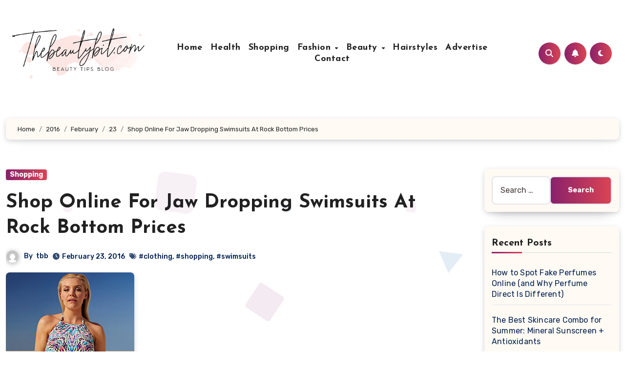

--- FILE ---
content_type: text/html; charset=UTF-8
request_url: https://www.thebeautybit.com/2016/02/23/shop-online-for-jaw-dropping-swimsuits-at-rock-bottom-prices/
body_size: 96465
content:
<!-- =========================
     Page Breadcrumb   
============================== -->
<!DOCTYPE html>
<html lang="en-US" prefix="og: https://ogp.me/ns#">
<head>
<meta charset="UTF-8">
<meta name="viewport" content="width=device-width, initial-scale=1">
<link rel="profile" href="https://gmpg.org/xfn/11">

<!-- Search Engine Optimization by Rank Math - https://rankmath.com/ -->
<title>Shop Online For Jaw Dropping Swimsuits At Rock Bottom Prices - The Beauty Bit</title>
<meta name="description" content="When you’re a plus-sized girl, shopping is rarely fun. It seems like as soon as your pant size hits the double digits, the number of fashionable options you"/>
<meta name="robots" content="index, follow, max-snippet:-1, max-video-preview:-1, max-image-preview:large"/>
<link rel="canonical" href="https://www.thebeautybit.com/2016/02/23/shop-online-for-jaw-dropping-swimsuits-at-rock-bottom-prices/" />
<meta property="og:locale" content="en_US" />
<meta property="og:type" content="article" />
<meta property="og:title" content="Shop Online For Jaw Dropping Swimsuits At Rock Bottom Prices - The Beauty Bit" />
<meta property="og:description" content="When you’re a plus-sized girl, shopping is rarely fun. It seems like as soon as your pant size hits the double digits, the number of fashionable options you" />
<meta property="og:url" content="https://www.thebeautybit.com/2016/02/23/shop-online-for-jaw-dropping-swimsuits-at-rock-bottom-prices/" />
<meta property="og:site_name" content="The Beauty Bit" />
<meta property="article:tag" content="clothing" />
<meta property="article:tag" content="shopping" />
<meta property="article:tag" content="swimsuits" />
<meta property="article:section" content="Shopping" />
<meta property="og:image" content="https://www.thebeautybit.com/wp-content/uploads/2016/02/image001-1.jpg" />
<meta property="og:image:secure_url" content="https://www.thebeautybit.com/wp-content/uploads/2016/02/image001-1.jpg" />
<meta property="og:image:width" content="263" />
<meta property="og:image:height" content="388" />
<meta property="og:image:alt" content="swimsuit" />
<meta property="og:image:type" content="image/jpeg" />
<meta property="article:published_time" content="2016-02-23T18:30:53+00:00" />
<meta name="twitter:card" content="summary_large_image" />
<meta name="twitter:title" content="Shop Online For Jaw Dropping Swimsuits At Rock Bottom Prices - The Beauty Bit" />
<meta name="twitter:description" content="When you’re a plus-sized girl, shopping is rarely fun. It seems like as soon as your pant size hits the double digits, the number of fashionable options you" />
<meta name="twitter:image" content="https://www.thebeautybit.com/wp-content/uploads/2016/02/image001-1.jpg" />
<meta name="twitter:label1" content="Written by" />
<meta name="twitter:data1" content="tbb" />
<meta name="twitter:label2" content="Time to read" />
<meta name="twitter:data2" content="2 minutes" />
<script type="application/ld+json" class="rank-math-schema">{"@context":"https://schema.org","@graph":[{"@type":["Person","Organization"],"@id":"https://www.thebeautybit.com/#person","name":"The Beauty Bit","logo":{"@type":"ImageObject","@id":"https://www.thebeautybit.com/#logo","url":"https://www.thebeautybit.com/wp-content/uploads/2024/05/thebeautybit.com-logo.png","contentUrl":"https://www.thebeautybit.com/wp-content/uploads/2024/05/thebeautybit.com-logo.png","caption":"The Beauty Bit","inLanguage":"en-US","width":"400","height":"171"},"image":{"@type":"ImageObject","@id":"https://www.thebeautybit.com/#logo","url":"https://www.thebeautybit.com/wp-content/uploads/2024/05/thebeautybit.com-logo.png","contentUrl":"https://www.thebeautybit.com/wp-content/uploads/2024/05/thebeautybit.com-logo.png","caption":"The Beauty Bit","inLanguage":"en-US","width":"400","height":"171"}},{"@type":"WebSite","@id":"https://www.thebeautybit.com/#website","url":"https://www.thebeautybit.com","name":"The Beauty Bit","publisher":{"@id":"https://www.thebeautybit.com/#person"},"inLanguage":"en-US"},{"@type":"ImageObject","@id":"https://www.thebeautybit.com/wp-content/uploads/2016/02/image001-1.jpg","url":"https://www.thebeautybit.com/wp-content/uploads/2016/02/image001-1.jpg","width":"263","height":"388","caption":"swimsuit","inLanguage":"en-US"},{"@type":"WebPage","@id":"https://www.thebeautybit.com/2016/02/23/shop-online-for-jaw-dropping-swimsuits-at-rock-bottom-prices/#webpage","url":"https://www.thebeautybit.com/2016/02/23/shop-online-for-jaw-dropping-swimsuits-at-rock-bottom-prices/","name":"Shop Online For Jaw Dropping Swimsuits At Rock Bottom Prices - The Beauty Bit","datePublished":"2016-02-23T18:30:53+00:00","dateModified":"2016-02-23T18:30:53+00:00","isPartOf":{"@id":"https://www.thebeautybit.com/#website"},"primaryImageOfPage":{"@id":"https://www.thebeautybit.com/wp-content/uploads/2016/02/image001-1.jpg"},"inLanguage":"en-US"},{"@type":"Person","@id":"https://www.thebeautybit.com/author/tbb/","name":"tbb","url":"https://www.thebeautybit.com/author/tbb/","image":{"@type":"ImageObject","@id":"https://secure.gravatar.com/avatar/1494d6b94f9c31b3ff14d5c30dda2a32?s=96&amp;d=mm&amp;r=g","url":"https://secure.gravatar.com/avatar/1494d6b94f9c31b3ff14d5c30dda2a32?s=96&amp;d=mm&amp;r=g","caption":"tbb","inLanguage":"en-US"}},{"@type":"BlogPosting","headline":"Shop Online For Jaw Dropping Swimsuits At Rock Bottom Prices - The Beauty Bit","datePublished":"2016-02-23T18:30:53+00:00","dateModified":"2016-02-23T18:30:53+00:00","articleSection":"Shopping","author":{"@id":"https://www.thebeautybit.com/author/tbb/","name":"tbb"},"publisher":{"@id":"https://www.thebeautybit.com/#person"},"description":"When you\u2019re a plus-sized girl, shopping is rarely fun. It seems like as soon as your pant size hits the double digits, the number of fashionable options you","name":"Shop Online For Jaw Dropping Swimsuits At Rock Bottom Prices - The Beauty Bit","@id":"https://www.thebeautybit.com/2016/02/23/shop-online-for-jaw-dropping-swimsuits-at-rock-bottom-prices/#richSnippet","isPartOf":{"@id":"https://www.thebeautybit.com/2016/02/23/shop-online-for-jaw-dropping-swimsuits-at-rock-bottom-prices/#webpage"},"image":{"@id":"https://www.thebeautybit.com/wp-content/uploads/2016/02/image001-1.jpg"},"inLanguage":"en-US","mainEntityOfPage":{"@id":"https://www.thebeautybit.com/2016/02/23/shop-online-for-jaw-dropping-swimsuits-at-rock-bottom-prices/#webpage"}}]}</script>
<!-- /Rank Math WordPress SEO plugin -->

<link rel='dns-prefetch' href='//fonts.googleapis.com' />
<link rel="alternate" type="application/rss+xml" title="The Beauty Bit &raquo; Feed" href="https://www.thebeautybit.com/feed/" />
<link rel="alternate" type="application/rss+xml" title="The Beauty Bit &raquo; Comments Feed" href="https://www.thebeautybit.com/comments/feed/" />
<script type="text/javascript">
/* <![CDATA[ */
window._wpemojiSettings = {"baseUrl":"https:\/\/s.w.org\/images\/core\/emoji\/14.0.0\/72x72\/","ext":".png","svgUrl":"https:\/\/s.w.org\/images\/core\/emoji\/14.0.0\/svg\/","svgExt":".svg","source":{"concatemoji":"https:\/\/www.thebeautybit.com\/wp-includes\/js\/wp-emoji-release.min.js?ver=6.4.7"}};
/*! This file is auto-generated */
!function(i,n){var o,s,e;function c(e){try{var t={supportTests:e,timestamp:(new Date).valueOf()};sessionStorage.setItem(o,JSON.stringify(t))}catch(e){}}function p(e,t,n){e.clearRect(0,0,e.canvas.width,e.canvas.height),e.fillText(t,0,0);var t=new Uint32Array(e.getImageData(0,0,e.canvas.width,e.canvas.height).data),r=(e.clearRect(0,0,e.canvas.width,e.canvas.height),e.fillText(n,0,0),new Uint32Array(e.getImageData(0,0,e.canvas.width,e.canvas.height).data));return t.every(function(e,t){return e===r[t]})}function u(e,t,n){switch(t){case"flag":return n(e,"\ud83c\udff3\ufe0f\u200d\u26a7\ufe0f","\ud83c\udff3\ufe0f\u200b\u26a7\ufe0f")?!1:!n(e,"\ud83c\uddfa\ud83c\uddf3","\ud83c\uddfa\u200b\ud83c\uddf3")&&!n(e,"\ud83c\udff4\udb40\udc67\udb40\udc62\udb40\udc65\udb40\udc6e\udb40\udc67\udb40\udc7f","\ud83c\udff4\u200b\udb40\udc67\u200b\udb40\udc62\u200b\udb40\udc65\u200b\udb40\udc6e\u200b\udb40\udc67\u200b\udb40\udc7f");case"emoji":return!n(e,"\ud83e\udef1\ud83c\udffb\u200d\ud83e\udef2\ud83c\udfff","\ud83e\udef1\ud83c\udffb\u200b\ud83e\udef2\ud83c\udfff")}return!1}function f(e,t,n){var r="undefined"!=typeof WorkerGlobalScope&&self instanceof WorkerGlobalScope?new OffscreenCanvas(300,150):i.createElement("canvas"),a=r.getContext("2d",{willReadFrequently:!0}),o=(a.textBaseline="top",a.font="600 32px Arial",{});return e.forEach(function(e){o[e]=t(a,e,n)}),o}function t(e){var t=i.createElement("script");t.src=e,t.defer=!0,i.head.appendChild(t)}"undefined"!=typeof Promise&&(o="wpEmojiSettingsSupports",s=["flag","emoji"],n.supports={everything:!0,everythingExceptFlag:!0},e=new Promise(function(e){i.addEventListener("DOMContentLoaded",e,{once:!0})}),new Promise(function(t){var n=function(){try{var e=JSON.parse(sessionStorage.getItem(o));if("object"==typeof e&&"number"==typeof e.timestamp&&(new Date).valueOf()<e.timestamp+604800&&"object"==typeof e.supportTests)return e.supportTests}catch(e){}return null}();if(!n){if("undefined"!=typeof Worker&&"undefined"!=typeof OffscreenCanvas&&"undefined"!=typeof URL&&URL.createObjectURL&&"undefined"!=typeof Blob)try{var e="postMessage("+f.toString()+"("+[JSON.stringify(s),u.toString(),p.toString()].join(",")+"));",r=new Blob([e],{type:"text/javascript"}),a=new Worker(URL.createObjectURL(r),{name:"wpTestEmojiSupports"});return void(a.onmessage=function(e){c(n=e.data),a.terminate(),t(n)})}catch(e){}c(n=f(s,u,p))}t(n)}).then(function(e){for(var t in e)n.supports[t]=e[t],n.supports.everything=n.supports.everything&&n.supports[t],"flag"!==t&&(n.supports.everythingExceptFlag=n.supports.everythingExceptFlag&&n.supports[t]);n.supports.everythingExceptFlag=n.supports.everythingExceptFlag&&!n.supports.flag,n.DOMReady=!1,n.readyCallback=function(){n.DOMReady=!0}}).then(function(){return e}).then(function(){var e;n.supports.everything||(n.readyCallback(),(e=n.source||{}).concatemoji?t(e.concatemoji):e.wpemoji&&e.twemoji&&(t(e.twemoji),t(e.wpemoji)))}))}((window,document),window._wpemojiSettings);
/* ]]> */
</script>
<style id='wp-emoji-styles-inline-css' type='text/css'>

	img.wp-smiley, img.emoji {
		display: inline !important;
		border: none !important;
		box-shadow: none !important;
		height: 1em !important;
		width: 1em !important;
		margin: 0 0.07em !important;
		vertical-align: -0.1em !important;
		background: none !important;
		padding: 0 !important;
	}
</style>
<link rel='stylesheet' id='wp-block-library-css' href='https://www.thebeautybit.com/wp-includes/css/dist/block-library/style.min.css?ver=6.4.7' type='text/css' media='all' />
<style id='wp-block-library-theme-inline-css' type='text/css'>
.wp-block-audio figcaption{color:#555;font-size:13px;text-align:center}.is-dark-theme .wp-block-audio figcaption{color:hsla(0,0%,100%,.65)}.wp-block-audio{margin:0 0 1em}.wp-block-code{border:1px solid #ccc;border-radius:4px;font-family:Menlo,Consolas,monaco,monospace;padding:.8em 1em}.wp-block-embed figcaption{color:#555;font-size:13px;text-align:center}.is-dark-theme .wp-block-embed figcaption{color:hsla(0,0%,100%,.65)}.wp-block-embed{margin:0 0 1em}.blocks-gallery-caption{color:#555;font-size:13px;text-align:center}.is-dark-theme .blocks-gallery-caption{color:hsla(0,0%,100%,.65)}.wp-block-image figcaption{color:#555;font-size:13px;text-align:center}.is-dark-theme .wp-block-image figcaption{color:hsla(0,0%,100%,.65)}.wp-block-image{margin:0 0 1em}.wp-block-pullquote{border-bottom:4px solid;border-top:4px solid;color:currentColor;margin-bottom:1.75em}.wp-block-pullquote cite,.wp-block-pullquote footer,.wp-block-pullquote__citation{color:currentColor;font-size:.8125em;font-style:normal;text-transform:uppercase}.wp-block-quote{border-left:.25em solid;margin:0 0 1.75em;padding-left:1em}.wp-block-quote cite,.wp-block-quote footer{color:currentColor;font-size:.8125em;font-style:normal;position:relative}.wp-block-quote.has-text-align-right{border-left:none;border-right:.25em solid;padding-left:0;padding-right:1em}.wp-block-quote.has-text-align-center{border:none;padding-left:0}.wp-block-quote.is-large,.wp-block-quote.is-style-large,.wp-block-quote.is-style-plain{border:none}.wp-block-search .wp-block-search__label{font-weight:700}.wp-block-search__button{border:1px solid #ccc;padding:.375em .625em}:where(.wp-block-group.has-background){padding:1.25em 2.375em}.wp-block-separator.has-css-opacity{opacity:.4}.wp-block-separator{border:none;border-bottom:2px solid;margin-left:auto;margin-right:auto}.wp-block-separator.has-alpha-channel-opacity{opacity:1}.wp-block-separator:not(.is-style-wide):not(.is-style-dots){width:100px}.wp-block-separator.has-background:not(.is-style-dots){border-bottom:none;height:1px}.wp-block-separator.has-background:not(.is-style-wide):not(.is-style-dots){height:2px}.wp-block-table{margin:0 0 1em}.wp-block-table td,.wp-block-table th{word-break:normal}.wp-block-table figcaption{color:#555;font-size:13px;text-align:center}.is-dark-theme .wp-block-table figcaption{color:hsla(0,0%,100%,.65)}.wp-block-video figcaption{color:#555;font-size:13px;text-align:center}.is-dark-theme .wp-block-video figcaption{color:hsla(0,0%,100%,.65)}.wp-block-video{margin:0 0 1em}.wp-block-template-part.has-background{margin-bottom:0;margin-top:0;padding:1.25em 2.375em}
</style>
<style id='classic-theme-styles-inline-css' type='text/css'>
/*! This file is auto-generated */
.wp-block-button__link{color:#fff;background-color:#32373c;border-radius:9999px;box-shadow:none;text-decoration:none;padding:calc(.667em + 2px) calc(1.333em + 2px);font-size:1.125em}.wp-block-file__button{background:#32373c;color:#fff;text-decoration:none}
</style>
<style id='global-styles-inline-css' type='text/css'>
body{--wp--preset--color--black: #000000;--wp--preset--color--cyan-bluish-gray: #abb8c3;--wp--preset--color--white: #ffffff;--wp--preset--color--pale-pink: #f78da7;--wp--preset--color--vivid-red: #cf2e2e;--wp--preset--color--luminous-vivid-orange: #ff6900;--wp--preset--color--luminous-vivid-amber: #fcb900;--wp--preset--color--light-green-cyan: #7bdcb5;--wp--preset--color--vivid-green-cyan: #00d084;--wp--preset--color--pale-cyan-blue: #8ed1fc;--wp--preset--color--vivid-cyan-blue: #0693e3;--wp--preset--color--vivid-purple: #9b51e0;--wp--preset--gradient--vivid-cyan-blue-to-vivid-purple: linear-gradient(135deg,rgba(6,147,227,1) 0%,rgb(155,81,224) 100%);--wp--preset--gradient--light-green-cyan-to-vivid-green-cyan: linear-gradient(135deg,rgb(122,220,180) 0%,rgb(0,208,130) 100%);--wp--preset--gradient--luminous-vivid-amber-to-luminous-vivid-orange: linear-gradient(135deg,rgba(252,185,0,1) 0%,rgba(255,105,0,1) 100%);--wp--preset--gradient--luminous-vivid-orange-to-vivid-red: linear-gradient(135deg,rgba(255,105,0,1) 0%,rgb(207,46,46) 100%);--wp--preset--gradient--very-light-gray-to-cyan-bluish-gray: linear-gradient(135deg,rgb(238,238,238) 0%,rgb(169,184,195) 100%);--wp--preset--gradient--cool-to-warm-spectrum: linear-gradient(135deg,rgb(74,234,220) 0%,rgb(151,120,209) 20%,rgb(207,42,186) 40%,rgb(238,44,130) 60%,rgb(251,105,98) 80%,rgb(254,248,76) 100%);--wp--preset--gradient--blush-light-purple: linear-gradient(135deg,rgb(255,206,236) 0%,rgb(152,150,240) 100%);--wp--preset--gradient--blush-bordeaux: linear-gradient(135deg,rgb(254,205,165) 0%,rgb(254,45,45) 50%,rgb(107,0,62) 100%);--wp--preset--gradient--luminous-dusk: linear-gradient(135deg,rgb(255,203,112) 0%,rgb(199,81,192) 50%,rgb(65,88,208) 100%);--wp--preset--gradient--pale-ocean: linear-gradient(135deg,rgb(255,245,203) 0%,rgb(182,227,212) 50%,rgb(51,167,181) 100%);--wp--preset--gradient--electric-grass: linear-gradient(135deg,rgb(202,248,128) 0%,rgb(113,206,126) 100%);--wp--preset--gradient--midnight: linear-gradient(135deg,rgb(2,3,129) 0%,rgb(40,116,252) 100%);--wp--preset--font-size--small: 13px;--wp--preset--font-size--medium: 20px;--wp--preset--font-size--large: 36px;--wp--preset--font-size--x-large: 42px;--wp--preset--spacing--20: 0.44rem;--wp--preset--spacing--30: 0.67rem;--wp--preset--spacing--40: 1rem;--wp--preset--spacing--50: 1.5rem;--wp--preset--spacing--60: 2.25rem;--wp--preset--spacing--70: 3.38rem;--wp--preset--spacing--80: 5.06rem;--wp--preset--shadow--natural: 6px 6px 9px rgba(0, 0, 0, 0.2);--wp--preset--shadow--deep: 12px 12px 50px rgba(0, 0, 0, 0.4);--wp--preset--shadow--sharp: 6px 6px 0px rgba(0, 0, 0, 0.2);--wp--preset--shadow--outlined: 6px 6px 0px -3px rgba(255, 255, 255, 1), 6px 6px rgba(0, 0, 0, 1);--wp--preset--shadow--crisp: 6px 6px 0px rgba(0, 0, 0, 1);}:where(.is-layout-flex){gap: 0.5em;}:where(.is-layout-grid){gap: 0.5em;}body .is-layout-flow > .alignleft{float: left;margin-inline-start: 0;margin-inline-end: 2em;}body .is-layout-flow > .alignright{float: right;margin-inline-start: 2em;margin-inline-end: 0;}body .is-layout-flow > .aligncenter{margin-left: auto !important;margin-right: auto !important;}body .is-layout-constrained > .alignleft{float: left;margin-inline-start: 0;margin-inline-end: 2em;}body .is-layout-constrained > .alignright{float: right;margin-inline-start: 2em;margin-inline-end: 0;}body .is-layout-constrained > .aligncenter{margin-left: auto !important;margin-right: auto !important;}body .is-layout-constrained > :where(:not(.alignleft):not(.alignright):not(.alignfull)){max-width: var(--wp--style--global--content-size);margin-left: auto !important;margin-right: auto !important;}body .is-layout-constrained > .alignwide{max-width: var(--wp--style--global--wide-size);}body .is-layout-flex{display: flex;}body .is-layout-flex{flex-wrap: wrap;align-items: center;}body .is-layout-flex > *{margin: 0;}body .is-layout-grid{display: grid;}body .is-layout-grid > *{margin: 0;}:where(.wp-block-columns.is-layout-flex){gap: 2em;}:where(.wp-block-columns.is-layout-grid){gap: 2em;}:where(.wp-block-post-template.is-layout-flex){gap: 1.25em;}:where(.wp-block-post-template.is-layout-grid){gap: 1.25em;}.has-black-color{color: var(--wp--preset--color--black) !important;}.has-cyan-bluish-gray-color{color: var(--wp--preset--color--cyan-bluish-gray) !important;}.has-white-color{color: var(--wp--preset--color--white) !important;}.has-pale-pink-color{color: var(--wp--preset--color--pale-pink) !important;}.has-vivid-red-color{color: var(--wp--preset--color--vivid-red) !important;}.has-luminous-vivid-orange-color{color: var(--wp--preset--color--luminous-vivid-orange) !important;}.has-luminous-vivid-amber-color{color: var(--wp--preset--color--luminous-vivid-amber) !important;}.has-light-green-cyan-color{color: var(--wp--preset--color--light-green-cyan) !important;}.has-vivid-green-cyan-color{color: var(--wp--preset--color--vivid-green-cyan) !important;}.has-pale-cyan-blue-color{color: var(--wp--preset--color--pale-cyan-blue) !important;}.has-vivid-cyan-blue-color{color: var(--wp--preset--color--vivid-cyan-blue) !important;}.has-vivid-purple-color{color: var(--wp--preset--color--vivid-purple) !important;}.has-black-background-color{background-color: var(--wp--preset--color--black) !important;}.has-cyan-bluish-gray-background-color{background-color: var(--wp--preset--color--cyan-bluish-gray) !important;}.has-white-background-color{background-color: var(--wp--preset--color--white) !important;}.has-pale-pink-background-color{background-color: var(--wp--preset--color--pale-pink) !important;}.has-vivid-red-background-color{background-color: var(--wp--preset--color--vivid-red) !important;}.has-luminous-vivid-orange-background-color{background-color: var(--wp--preset--color--luminous-vivid-orange) !important;}.has-luminous-vivid-amber-background-color{background-color: var(--wp--preset--color--luminous-vivid-amber) !important;}.has-light-green-cyan-background-color{background-color: var(--wp--preset--color--light-green-cyan) !important;}.has-vivid-green-cyan-background-color{background-color: var(--wp--preset--color--vivid-green-cyan) !important;}.has-pale-cyan-blue-background-color{background-color: var(--wp--preset--color--pale-cyan-blue) !important;}.has-vivid-cyan-blue-background-color{background-color: var(--wp--preset--color--vivid-cyan-blue) !important;}.has-vivid-purple-background-color{background-color: var(--wp--preset--color--vivid-purple) !important;}.has-black-border-color{border-color: var(--wp--preset--color--black) !important;}.has-cyan-bluish-gray-border-color{border-color: var(--wp--preset--color--cyan-bluish-gray) !important;}.has-white-border-color{border-color: var(--wp--preset--color--white) !important;}.has-pale-pink-border-color{border-color: var(--wp--preset--color--pale-pink) !important;}.has-vivid-red-border-color{border-color: var(--wp--preset--color--vivid-red) !important;}.has-luminous-vivid-orange-border-color{border-color: var(--wp--preset--color--luminous-vivid-orange) !important;}.has-luminous-vivid-amber-border-color{border-color: var(--wp--preset--color--luminous-vivid-amber) !important;}.has-light-green-cyan-border-color{border-color: var(--wp--preset--color--light-green-cyan) !important;}.has-vivid-green-cyan-border-color{border-color: var(--wp--preset--color--vivid-green-cyan) !important;}.has-pale-cyan-blue-border-color{border-color: var(--wp--preset--color--pale-cyan-blue) !important;}.has-vivid-cyan-blue-border-color{border-color: var(--wp--preset--color--vivid-cyan-blue) !important;}.has-vivid-purple-border-color{border-color: var(--wp--preset--color--vivid-purple) !important;}.has-vivid-cyan-blue-to-vivid-purple-gradient-background{background: var(--wp--preset--gradient--vivid-cyan-blue-to-vivid-purple) !important;}.has-light-green-cyan-to-vivid-green-cyan-gradient-background{background: var(--wp--preset--gradient--light-green-cyan-to-vivid-green-cyan) !important;}.has-luminous-vivid-amber-to-luminous-vivid-orange-gradient-background{background: var(--wp--preset--gradient--luminous-vivid-amber-to-luminous-vivid-orange) !important;}.has-luminous-vivid-orange-to-vivid-red-gradient-background{background: var(--wp--preset--gradient--luminous-vivid-orange-to-vivid-red) !important;}.has-very-light-gray-to-cyan-bluish-gray-gradient-background{background: var(--wp--preset--gradient--very-light-gray-to-cyan-bluish-gray) !important;}.has-cool-to-warm-spectrum-gradient-background{background: var(--wp--preset--gradient--cool-to-warm-spectrum) !important;}.has-blush-light-purple-gradient-background{background: var(--wp--preset--gradient--blush-light-purple) !important;}.has-blush-bordeaux-gradient-background{background: var(--wp--preset--gradient--blush-bordeaux) !important;}.has-luminous-dusk-gradient-background{background: var(--wp--preset--gradient--luminous-dusk) !important;}.has-pale-ocean-gradient-background{background: var(--wp--preset--gradient--pale-ocean) !important;}.has-electric-grass-gradient-background{background: var(--wp--preset--gradient--electric-grass) !important;}.has-midnight-gradient-background{background: var(--wp--preset--gradient--midnight) !important;}.has-small-font-size{font-size: var(--wp--preset--font-size--small) !important;}.has-medium-font-size{font-size: var(--wp--preset--font-size--medium) !important;}.has-large-font-size{font-size: var(--wp--preset--font-size--large) !important;}.has-x-large-font-size{font-size: var(--wp--preset--font-size--x-large) !important;}
.wp-block-navigation a:where(:not(.wp-element-button)){color: inherit;}
:where(.wp-block-post-template.is-layout-flex){gap: 1.25em;}:where(.wp-block-post-template.is-layout-grid){gap: 1.25em;}
:where(.wp-block-columns.is-layout-flex){gap: 2em;}:where(.wp-block-columns.is-layout-grid){gap: 2em;}
.wp-block-pullquote{font-size: 1.5em;line-height: 1.6;}
</style>
<link rel='stylesheet' id='ez-toc-css' href='https://www.thebeautybit.com/wp-content/plugins/easy-table-of-contents/assets/css/screen.min.css?ver=2.0.75' type='text/css' media='all' />
<style id='ez-toc-inline-css' type='text/css'>
div#ez-toc-container .ez-toc-title {font-size: 120%;}div#ez-toc-container .ez-toc-title {font-weight: 500;}div#ez-toc-container ul li , div#ez-toc-container ul li a {font-size: 95%;}div#ez-toc-container ul li , div#ez-toc-container ul li a {font-weight: 500;}div#ez-toc-container nav ul ul li {font-size: 90%;}
.ez-toc-container-direction {direction: ltr;}.ez-toc-counter ul{counter-reset: item ;}.ez-toc-counter nav ul li a::before {content: counters(item, '.', decimal) '. ';display: inline-block;counter-increment: item;flex-grow: 0;flex-shrink: 0;margin-right: .2em; float: left; }.ez-toc-widget-direction {direction: ltr;}.ez-toc-widget-container ul{counter-reset: item ;}.ez-toc-widget-container nav ul li a::before {content: counters(item, '.', decimal) '. ';display: inline-block;counter-increment: item;flex-grow: 0;flex-shrink: 0;margin-right: .2em; float: left; }
</style>
<link rel='stylesheet' id='blogus-fonts-css' href='//fonts.googleapis.com/css?family=Rubik%3A400%2C500%2C700%7CJosefin+Sans%3A400%2C500%2C700%26display%3Dswap&#038;subset=latin%2Clatin-ext' type='text/css' media='all' />
<link rel='stylesheet' id='blogus-google-fonts-css' href='//fonts.googleapis.com/css?family=ABeeZee%7CAbel%7CAbril+Fatface%7CAclonica%7CAcme%7CActor%7CAdamina%7CAdvent+Pro%7CAguafina+Script%7CAkronim%7CAladin%7CAldrich%7CAlef%7CAlegreya%7CAlegreya+SC%7CAlegreya+Sans%7CAlegreya+Sans+SC%7CAlex+Brush%7CAlfa+Slab+One%7CAlice%7CAlike%7CAlike+Angular%7CAllan%7CAllerta%7CAllerta+Stencil%7CAllura%7CAlmendra%7CAlmendra+Display%7CAlmendra+SC%7CAmarante%7CAmaranth%7CAmatic+SC%7CAmatica+SC%7CAmethysta%7CAmiko%7CAmiri%7CAmita%7CAnaheim%7CAndada%7CAndika%7CAngkor%7CAnnie+Use+Your+Telescope%7CAnonymous+Pro%7CAntic%7CAntic+Didone%7CAntic+Slab%7CAnton%7CArapey%7CArbutus%7CArbutus+Slab%7CArchitects+Daughter%7CArchivo+Black%7CArchivo+Narrow%7CAref+Ruqaa%7CArima+Madurai%7CArimo%7CArizonia%7CArmata%7CArtifika%7CArvo%7CArya%7CAsap%7CAsar%7CAsset%7CAssistant%7CAstloch%7CAsul%7CAthiti%7CAtma%7CAtomic+Age%7CAubrey%7CAudiowide%7CAutour+One%7CAverage%7CAverage+Sans%7CAveria+Gruesa+Libre%7CAveria+Libre%7CAveria+Sans+Libre%7CAveria+Serif+Libre%7CBad+Script%7CBaloo%7CBaloo+Bhai%7CBaloo+Da%7CBaloo+Thambi%7CBalthazar%7CBangers%7CBasic%7CBattambang%7CBaumans%7CBayon%7CBelgrano%7CBelleza%7CBenchNine%7CBentham%7CBerkshire+Swash%7CBevan%7CBigelow+Rules%7CBigshot+One%7CBilbo%7CBilbo+Swash+Caps%7CBioRhyme%7CBioRhyme+Expanded%7CBiryani%7CBitter%7CBlack+Ops+One%7CBokor%7CBonbon%7CBoogaloo%7CBowlby+One%7CBowlby+One+SC%7CBrawler%7CBree+Serif%7CBubblegum+Sans%7CBubbler+One%7CBuda%7CBuenard%7CBungee%7CBungee+Hairline%7CBungee+Inline%7CBungee+Outline%7CBungee+Shade%7CButcherman%7CButterfly+Kids%7CCabin%7CCabin+Condensed%7CCabin+Sketch%7CCaesar+Dressing%7CCagliostro%7CCairo%7CCalligraffitti%7CCambay%7CCambo%7CCandal%7CCantarell%7CCantata+One%7CCantora+One%7CCapriola%7CCardo%7CCarme%7CCarrois+Gothic%7CCarrois+Gothic+SC%7CCarter+One%7CCatamaran%7CCaudex%7CCaveat%7CCaveat+Brush%7CCedarville+Cursive%7CCeviche+One%7CChanga%7CChanga+One%7CChango%7CChathura%7CChau+Philomene+One%7CChela+One%7CChelsea+Market%7CChenla%7CCherry+Cream+Soda%7CCherry+Swash%7CChewy%7CChicle%7CChivo%7CChonburi%7CCinzel%7CCinzel+Decorative%7CClicker+Script%7CCoda%7CCoda+Caption%7CCodystar%7CCoiny%7CCombo%7CComfortaa%7CComing+Soon%7CConcert+One%7CCondiment%7CContent%7CContrail+One%7CConvergence%7CCookie%7CCopse%7CCorben%7CCormorant%7CCormorant+Garamond%7CCormorant+Infant%7CCormorant+SC%7CCormorant+Unicase%7CCormorant+Upright%7CCourgette%7CCousine%7CCoustard%7CCovered+By+Your+Grace%7CCrafty+Girls%7CCreepster%7CCrete+Round%7CCrimson+Text%7CCroissant+One%7CCrushed%7CCuprum%7CCutive%7CCutive+Mono%7CDamion%7CDancing+Script%7CDangrek%7CDavid+Libre%7CDawning+of+a+New+Day%7CDays+One%7CDekko%7CDelius%7CDelius+Swash+Caps%7CDelius+Unicase%7CDella+Respira%7CDenk+One%7CDevonshire%7CDhurjati%7CDidact+Gothic%7CDiplomata%7CDiplomata+SC%7CDomine%7CDonegal+One%7CDoppio+One%7CDorsa%7CDosis%7CDr+Sugiyama%7CDroid+Sans%7CDroid+Sans+Mono%7CDroid+Serif%7CDuru+Sans%7CDynalight%7CEB+Garamond%7CEagle+Lake%7CEater%7CEconomica%7CEczar%7CEk+Mukta%7CEl+Messiri%7CElectrolize%7CElsie%7CElsie+Swash+Caps%7CEmblema+One%7CEmilys+Candy%7CEngagement%7CEnglebert%7CEnriqueta%7CErica+One%7CEsteban%7CEuphoria+Script%7CEwert%7CExo%7CExo+2%7CExpletus+Sans%7CFanwood+Text%7CFarsan%7CFascinate%7CFascinate+Inline%7CFaster+One%7CFasthand%7CFauna+One%7CFederant%7CFedero%7CFelipa%7CFenix%7CFinger+Paint%7CFira+Mono%7CFira+Sans%7CFjalla+One%7CFjord+One%7CFlamenco%7CFlavors%7CFondamento%7CFontdiner+Swanky%7CForum%7CFrancois+One%7CFrank+Ruhl+Libre%7CFreckle+Face%7CFredericka+the+Great%7CFredoka+One%7CFreehand%7CFresca%7CFrijole%7CFruktur%7CFugaz+One%7CGFS+Didot%7CGFS+Neohellenic%7CGabriela%7CGafata%7CGalada%7CGaldeano%7CGalindo%7CGentium+Basic%7CGentium+Book+Basic%7CGeo%7CGeostar%7CGeostar+Fill%7CGermania+One%7CGidugu%7CGilda+Display%7CGive+You+Glory%7CGlass+Antiqua%7CGlegoo%7CGloria+Hallelujah%7CGoblin+One%7CGochi+Hand%7CGorditas%7CGoudy+Bookletter+1911%7CGraduate%7CGrand+Hotel%7CGravitas+One%7CGreat+Vibes%7CGriffy%7CGruppo%7CGudea%7CGurajada%7CHabibi%7CHalant%7CHammersmith+One%7CHanalei%7CHanalei+Fill%7CHandlee%7CHanuman%7CHappy+Monkey%7CHarmattan%7CHeadland+One%7CHeebo%7CHenny+Penny%7CHerr+Von+Muellerhoff%7CHind%7CHind+Guntur%7CHind+Madurai%7CHind+Siliguri%7CHind+Vadodara%7CHoltwood+One+SC%7CHomemade+Apple%7CHomenaje%7CIM+Fell+DW+Pica%7CIM+Fell+DW+Pica+SC%7CIM+Fell+Double+Pica%7CIM+Fell+Double+Pica+SC%7CIM+Fell+English%7CIM+Fell+English+SC%7CIM+Fell+French+Canon%7CIM+Fell+French+Canon+SC%7CIM+Fell+Great+Primer%7CIM+Fell+Great+Primer+SC%7CIceberg%7CIceland%7CImprima%7CInconsolata%7CInder%7CIndie+Flower%7CInika%7CInknut+Antiqua%7CIrish+Grover%7CIstok+Web%7CItaliana%7CItalianno%7CItim%7CJacques+Francois%7CJacques+Francois+Shadow%7CJaldi%7CJim+Nightshade%7CJockey+One%7CJolly+Lodger%7CJomhuria%7CJosefin+Sans%7CJosefin+Slab%7CJoti+One%7CJudson%7CJulee%7CJulius+Sans+One%7CJunge%7CJura%7CJust+Another+Hand%7CJust+Me+Again+Down+Here%7CKadwa%7CKalam%7CKameron%7CKanit%7CKantumruy%7CKarla%7CKarma%7CKatibeh%7CKaushan+Script%7CKavivanar%7CKavoon%7CKdam+Thmor%7CKeania+One%7CKelly+Slab%7CKenia%7CKhand%7CKhmer%7CKhula%7CKite+One%7CKnewave%7CKotta+One%7CKoulen%7CKranky%7CKreon%7CKristi%7CKrona+One%7CKumar+One%7CKumar+One+Outline%7CKurale%7CLa+Belle+Aurore%7CLaila%7CLakki+Reddy%7CLalezar%7CLancelot%7CLateef%7CLato%7CLeague+Script%7CLeckerli+One%7CLedger%7CLekton%7CLemon%7CLemonada%7CLibre+Baskerville%7CLibre+Franklin%7CLife+Savers%7CLilita+One%7CLily+Script+One%7CLimelight%7CLinden+Hill%7CLobster%7CLobster+Two%7CLondrina+Outline%7CLondrina+Shadow%7CLondrina+Sketch%7CLondrina+Solid%7CLora%7CLove+Ya+Like+A+Sister%7CLoved+by+the+King%7CLovers+Quarrel%7CLuckiest+Guy%7CLusitana%7CLustria%7CMacondo%7CMacondo+Swash+Caps%7CMada%7CMagra%7CMaiden+Orange%7CMaitree%7CMako%7CMallanna%7CMandali%7CMarcellus%7CMarcellus+SC%7CMarck+Script%7CMargarine%7CMarko+One%7CMarmelad%7CMartel%7CMartel+Sans%7CMarvel%7CMate%7CMate+SC%7CMaven+Pro%7CMcLaren%7CMeddon%7CMedievalSharp%7CMedula+One%7CMeera+Inimai%7CMegrim%7CMeie+Script%7CMerienda%7CMerienda+One%7CMerriweather%7CMerriweather+Sans%7CMetal%7CMetal+Mania%7CMetamorphous%7CMetrophobic%7CMichroma%7CMilonga%7CMiltonian%7CMiltonian+Tattoo%7CMiniver%7CMiriam+Libre%7CMirza%7CMiss+Fajardose%7CMitr%7CModak%7CModern+Antiqua%7CMogra%7CMolengo%7CMolle%7CMonda%7CMonofett%7CMonoton%7CMonsieur+La+Doulaise%7CMontaga%7CMontez%7CMontserrat%7CMontserrat+Alternates%7CMontserrat+Subrayada%7CMoul%7CMoulpali%7CMountains+of+Christmas%7CMouse+Memoirs%7CMr+Bedfort%7CMr+Dafoe%7CMr+De+Haviland%7CMrs+Saint+Delafield%7CMrs+Sheppards%7CMukta+Vaani%7CMuli%7CMystery+Quest%7CNTR%7CNeucha%7CNeuton%7CNew+Rocker%7CNews+Cycle%7CNiconne%7CNixie+One%7CNobile%7CNokora%7CNorican%7CNosifer%7CNothing+You+Could+Do%7CNoticia+Text%7CNoto+Sans%7CNoto+Serif%7CNova+Cut%7CNova+Flat%7CNova+Mono%7CNova+Oval%7CNova+Round%7CNova+Script%7CNova+Slim%7CNova+Square%7CNumans%7CNunito%7COdor+Mean+Chey%7COffside%7COld+Standard+TT%7COldenburg%7COleo+Script%7COleo+Script+Swash+Caps%7COpen+Sans%7COpen+Sans+Condensed%7COranienbaum%7COrbitron%7COregano%7COrienta%7COriginal+Surfer%7COswald%7COver+the+Rainbow%7COverlock%7COverlock+SC%7COvo%7COxygen%7COxygen+Mono%7CPT+Mono%7CPT+Sans%7CPT+Sans+Caption%7CPT+Sans+Narrow%7CPT+Serif%7CPT+Serif+Caption%7CPacifico%7CPalanquin%7CPalanquin+Dark%7CPaprika%7CParisienne%7CPassero+One%7CPassion+One%7CPathway+Gothic+One%7CPatrick+Hand%7CPatrick+Hand+SC%7CPattaya%7CPatua+One%7CPavanam%7CPaytone+One%7CPeddana%7CPeralta%7CPermanent+Marker%7CPetit+Formal+Script%7CPetrona%7CPhilosopher%7CPiedra%7CPinyon+Script%7CPirata+One%7CPlaster%7CPlay%7CPlayball%7CPlayfair+Display%7CPlayfair+Display+SC%7CPodkova%7CPoiret+One%7CPoller+One%7CPoly%7CPompiere%7CPontano+Sans%7CPoppins%7CPort+Lligat+Sans%7CPort+Lligat+Slab%7CPragati+Narrow%7CPrata%7CPreahvihear%7CPress+Start+2P%7CPridi%7CPrincess+Sofia%7CProciono%7CPrompt%7CProsto+One%7CProza+Libre%7CPuritan%7CPurple+Purse%7CQuando%7CQuantico%7CQuattrocento%7CQuattrocento+Sans%7CQuestrial%7CQuicksand%7CQuintessential%7CQwigley%7CRacing+Sans+One%7CRadley%7CRajdhani%7CRakkas%7CRaleway%7CRaleway+Dots%7CRamabhadra%7CRamaraja%7CRambla%7CRammetto+One%7CRanchers%7CRancho%7CRanga%7CRasa%7CRationale%7CRavi+Prakash%7CRedressed%7CReem+Kufi%7CReenie+Beanie%7CRevalia%7CRhodium+Libre%7CRibeye%7CRibeye+Marrow%7CRighteous%7CRisque%7CRoboto%7CRoboto+Condensed%7CRoboto+Mono%7CRoboto+Slab%7CRochester%7CRock+Salt%7CRokkitt%7CRomanesco%7CRopa+Sans%7CRosario%7CRosarivo%7CRouge+Script%7CRozha+One%7CRubik%7CRubik+Mono+One%7CRubik+One%7CRuda%7CRufina%7CRuge+Boogie%7CRuluko%7CRum+Raisin%7CRuslan+Display%7CRusso+One%7CRuthie%7CRye%7CSacramento%7CSahitya%7CSail%7CSalsa%7CSanchez%7CSancreek%7CSansita+One%7CSarala%7CSarina%7CSarpanch%7CSatisfy%7CScada%7CScheherazade%7CSchoolbell%7CScope+One%7CSeaweed+Script%7CSecular+One%7CSevillana%7CSeymour+One%7CShadows+Into+Light%7CShadows+Into+Light+Two%7CShanti%7CShare%7CShare+Tech%7CShare+Tech+Mono%7CShojumaru%7CShort+Stack%7CShrikhand%7CSiemreap%7CSigmar+One%7CSignika%7CSignika+Negative%7CSimonetta%7CSintony%7CSirin+Stencil%7CSix+Caps%7CSkranji%7CSlabo+13px%7CSlabo+27px%7CSlackey%7CSmokum%7CSmythe%7CSniglet%7CSnippet%7CSnowburst+One%7CSofadi+One%7CSofia%7CSonsie+One%7CSorts+Mill+Goudy%7CSource+Code+Pro%7CSource+Sans+Pro%7CSource+Serif+Pro%7CSpace+Mono%7CSpecial+Elite%7CSpicy+Rice%7CSpinnaker%7CSpirax%7CSquada+One%7CSree+Krushnadevaraya%7CSriracha%7CStalemate%7CStalinist+One%7CStardos+Stencil%7CStint+Ultra+Condensed%7CStint+Ultra+Expanded%7CStoke%7CStrait%7CSue+Ellen+Francisco%7CSuez+One%7CSumana%7CSunshiney%7CSupermercado+One%7CSura%7CSuranna%7CSuravaram%7CSuwannaphum%7CSwanky+and+Moo+Moo%7CSyncopate%7CTangerine%7CTaprom%7CTauri%7CTaviraj%7CTeko%7CTelex%7CTenali+Ramakrishna%7CTenor+Sans%7CText+Me+One%7CThe+Girl+Next+Door%7CTienne%7CTillana%7CTimmana%7CTinos%7CTitan+One%7CTitillium+Web%7CTrade+Winds%7CTrirong%7CTrocchi%7CTrochut%7CTrykker%7CTulpen+One%7CUbuntu%7CUbuntu+Condensed%7CUbuntu+Mono%7CUltra%7CUncial+Antiqua%7CUnderdog%7CUnica+One%7CUnifrakturCook%7CUnifrakturMaguntia%7CUnkempt%7CUnlock%7CUnna%7CVT323%7CVampiro+One%7CVarela%7CVarela+Round%7CVast+Shadow%7CVesper+Libre%7CVibur%7CVidaloka%7CViga%7CVoces%7CVolkhov%7CVollkorn%7CVoltaire%7CWaiting+for+the+Sunrise%7CWallpoet%7CWalter+Turncoat%7CWarnes%7CWellfleet%7CWendy+One%7CWire+One%7CWork+Sans%7CYanone+Kaffeesatz%7CYantramanav%7CYatra+One%7CYellowtail%7CYeseva+One%7CYesteryear%7CYrsa%7CZeyada&#038;subset=latin%2Clatin-ext' type='text/css' media='all' />
<link rel='stylesheet' id='bootstrap-css' href='https://www.thebeautybit.com/wp-content/themes/blogus/css/bootstrap.css?ver=6.4.7' type='text/css' media='all' />
<link rel='stylesheet' id='blogus-style-css' href='https://www.thebeautybit.com/wp-content/themes/blogier/style.css?ver=6.4.7' type='text/css' media='all' />
<link rel='stylesheet' id='all-css-css' href='https://www.thebeautybit.com/wp-content/themes/blogus/css/all.css?ver=6.4.7' type='text/css' media='all' />
<link rel='stylesheet' id='dark-css' href='https://www.thebeautybit.com/wp-content/themes/blogus/css/colors/dark.css?ver=6.4.7' type='text/css' media='all' />
<link rel='stylesheet' id='swiper-bundle-css-css' href='https://www.thebeautybit.com/wp-content/themes/blogus/css/swiper-bundle.css?ver=6.4.7' type='text/css' media='all' />
<link rel='stylesheet' id='smartmenus-css' href='https://www.thebeautybit.com/wp-content/themes/blogus/css/jquery.smartmenus.bootstrap.css?ver=6.4.7' type='text/css' media='all' />
<link rel='stylesheet' id='animate-css' href='https://www.thebeautybit.com/wp-content/themes/blogus/css/animate.css?ver=6.4.7' type='text/css' media='all' />
<link rel='stylesheet' id='blogus-custom-css-css' href='https://www.thebeautybit.com/wp-content/themes/blogus/inc/ansar/customize/css/customizer.css?ver=1.0' type='text/css' media='all' />
<link rel='stylesheet' id='blogus-style-parent-css' href='https://www.thebeautybit.com/wp-content/themes/blogus/style.css?ver=6.4.7' type='text/css' media='all' />
<link rel='stylesheet' id='blogier-style-css' href='https://www.thebeautybit.com/wp-content/themes/blogier/style.css?ver=1.0' type='text/css' media='all' />
<link rel='stylesheet' id='blogier-default-css-css' href='https://www.thebeautybit.com/wp-content/themes/blogier/css/colors/default.css?ver=6.4.7' type='text/css' media='all' />
<link rel='stylesheet' id='blogier-dark-css' href='https://www.thebeautybit.com/wp-content/themes/blogier/css/colors/dark.css?ver=6.4.7' type='text/css' media='all' />
<script type="text/javascript" src="https://www.thebeautybit.com/wp-includes/js/jquery/jquery.min.js?ver=3.7.1" id="jquery-core-js"></script>
<script type="text/javascript" src="https://www.thebeautybit.com/wp-includes/js/jquery/jquery-migrate.min.js?ver=3.4.1" id="jquery-migrate-js"></script>
<script type="text/javascript" src="https://www.thebeautybit.com/wp-content/themes/blogus/js/navigation.js?ver=6.4.7" id="blogus-navigation-js"></script>
<script type="text/javascript" src="https://www.thebeautybit.com/wp-content/themes/blogus/js/bootstrap.js?ver=6.4.7" id="blogus_bootstrap_script-js"></script>
<script type="text/javascript" src="https://www.thebeautybit.com/wp-content/themes/blogus/js/swiper-bundle.js?ver=6.4.7" id="swiper-bundle-js"></script>
<script type="text/javascript" src="https://www.thebeautybit.com/wp-content/themes/blogus/js/main.js?ver=6.4.7" id="blogus_main-js-js"></script>
<script type="text/javascript" src="https://www.thebeautybit.com/wp-content/themes/blogus/js/sticksy.min.js?ver=6.4.7" id="sticksy-js-js"></script>
<script type="text/javascript" src="https://www.thebeautybit.com/wp-content/themes/blogus/js/jquery.smartmenus.js?ver=6.4.7" id="smartmenus-js-js"></script>
<script type="text/javascript" src="https://www.thebeautybit.com/wp-content/themes/blogus/js/jquery.smartmenus.bootstrap.js?ver=6.4.7" id="bootstrap-smartmenus-js-js"></script>
<script type="text/javascript" src="https://www.thebeautybit.com/wp-content/themes/blogus/js/jquery.cookie.min.js?ver=6.4.7" id="jquery-cookie-js"></script>
<link rel="https://api.w.org/" href="https://www.thebeautybit.com/wp-json/" /><link rel="alternate" type="application/json" href="https://www.thebeautybit.com/wp-json/wp/v2/posts/90" /><link rel="EditURI" type="application/rsd+xml" title="RSD" href="https://www.thebeautybit.com/xmlrpc.php?rsd" />
<meta name="generator" content="WordPress 6.4.7" />
<link rel='shortlink' href='https://www.thebeautybit.com/?p=90' />
<link rel="alternate" type="application/json+oembed" href="https://www.thebeautybit.com/wp-json/oembed/1.0/embed?url=https%3A%2F%2Fwww.thebeautybit.com%2F2016%2F02%2F23%2Fshop-online-for-jaw-dropping-swimsuits-at-rock-bottom-prices%2F" />
<link rel="alternate" type="text/xml+oembed" href="https://www.thebeautybit.com/wp-json/oembed/1.0/embed?url=https%3A%2F%2Fwww.thebeautybit.com%2F2016%2F02%2F23%2Fshop-online-for-jaw-dropping-swimsuits-at-rock-bottom-prices%2F&#038;format=xml" />
<style>
  .bs-blog-post p:nth-of-type(1)::first-letter {
    display: none;
}
</style>
<style type="text/css" id="custom-background-css">
    :root {
        --wrap-color: #fff    }
</style>
<style type="text/css">.recentcomments a{display:inline !important;padding:0 !important;margin:0 !important;}</style>    <style type="text/css">
            .site-title,
        .site-description {
            position: absolute;
            clip: rect(1px, 1px, 1px, 1px);
        }
        </style>
    <link rel="icon" href="https://www.thebeautybit.com/wp-content/uploads/2024/05/thebeautybit.com-logo-150x150.png" sizes="32x32" />
<link rel="icon" href="https://www.thebeautybit.com/wp-content/uploads/2024/05/thebeautybit.com-logo.png" sizes="192x192" />
<link rel="apple-touch-icon" href="https://www.thebeautybit.com/wp-content/uploads/2024/05/thebeautybit.com-logo.png" />
<meta name="msapplication-TileImage" content="https://www.thebeautybit.com/wp-content/uploads/2024/05/thebeautybit.com-logo.png" />
</head>
<body class="post-template-default single single-post postid-90 single-format-standard wp-custom-logo wp-embed-responsive  ta-hide-date-author-in-list defaultcolor" >
<div id="page" class="site">
<a class="skip-link screen-reader-text" href="#content">
Skip to content</a>
<div class="wrapper" id="custom-background-css">
  <!--header-->
            <header class="bs-headfour">
        <div class="clearfix"></div>
        <!-- Main Menu Area-->
        <div class="bs-menu-full">
            <nav class="navbar navbar-expand-lg navbar-wp">
                <div class="container">
                <div class="row w-100 align-items-center">
                <!-- Right nav -->
                <div class="col-lg-3">
                    <div class="navbar-header d-none d-lg-block">
                        <div class="site-logo">
                            <a href="https://www.thebeautybit.com/" class="navbar-brand" rel="home"><img width="400" height="171" src="https://www.thebeautybit.com/wp-content/uploads/2024/05/thebeautybit.com-logo.png" class="custom-logo" alt="thebeautybit.com logo" decoding="async" fetchpriority="high" srcset="https://www.thebeautybit.com/wp-content/uploads/2024/05/thebeautybit.com-logo.png 400w, https://www.thebeautybit.com/wp-content/uploads/2024/05/thebeautybit.com-logo-300x128.png 300w" sizes="(max-width: 400px) 100vw, 400px" /></a>                        </div>
                        <div class="site-branding-text d-none ">
                                                            <p class="site-title"> <a href="https://www.thebeautybit.com/" rel="home">The Beauty Bit</a></p>
                                                            <p class="site-description">Beauty Blog</p>
                        </div>
                    </div>
                </div>
                <!-- Mobile Header -->
                <div class="m-header align-items-center p-0">
                <!-- navbar-toggle -->
                <button class="navbar-toggler x collapsed" type="button" data-bs-toggle="collapse"
                    data-bs-target="#navbar-wp" aria-controls="navbar-wp" aria-expanded="false"
                    aria-label="Toggle navigation"> 
                    <span class="icon-bar"></span>
                    <span class="icon-bar"></span>
                    <span class="icon-bar"></span>
                </button>
                    <div class="navbar-header">
                        <a href="https://www.thebeautybit.com/" class="navbar-brand" rel="home"><img width="400" height="171" src="https://www.thebeautybit.com/wp-content/uploads/2024/05/thebeautybit.com-logo.png" class="custom-logo" alt="thebeautybit.com logo" decoding="async" srcset="https://www.thebeautybit.com/wp-content/uploads/2024/05/thebeautybit.com-logo.png 400w, https://www.thebeautybit.com/wp-content/uploads/2024/05/thebeautybit.com-logo-300x128.png 300w" sizes="(max-width: 400px) 100vw, 400px" /></a>                        <div class="site-branding-text d-none ">
                            <div class="site-title"> <a href="https://www.thebeautybit.com/" rel="home">The Beauty Bit</a></div>
                            <p class="site-description">Beauty Blog</p>
                        </div>
                    </div>
                    <div class="right-nav"> 
                    <!-- /navbar-toggle -->
                                            <a class="msearch ml-auto bs_model" data-bs-target="#exampleModal" href="#" data-bs-toggle="modal"> <i class="fa fa-search"></i> </a>
                
                                        </div>
                    </div>
                <!-- /Mobile Header -->
                <div class="col-lg-7">
                <!-- Navigation -->
                <div class="collapse navbar-collapse" id="navbar-wp">
                    <ul id="menu-main-menu" class="mx-auto nav navbar-nav"><li id="menu-item-35" class="menu-item menu-item-type-custom menu-item-object-custom menu-item-home menu-item-35"><a class="nav-link" title="Home" href="https://www.thebeautybit.com">Home</a></li>
<li id="menu-item-36" class="menu-item menu-item-type-taxonomy menu-item-object-category menu-item-36"><a class="nav-link" title="Health" href="https://www.thebeautybit.com/category/health/">Health</a></li>
<li id="menu-item-37" class="menu-item menu-item-type-taxonomy menu-item-object-category current-post-ancestor current-menu-parent current-post-parent menu-item-37"><a class="nav-link" title="Shopping" href="https://www.thebeautybit.com/category/shopping/">Shopping</a></li>
<li id="menu-item-38" class="menu-item menu-item-type-taxonomy menu-item-object-category menu-item-has-children menu-item-38 dropdown"><a class="nav-link" title="Fashion" href="https://www.thebeautybit.com/category/fashion/" data-toggle="dropdown" class="dropdown-toggle">Fashion </a>
<ul role="menu" class=" dropdown-menu">
	<li id="menu-item-39" class="menu-item menu-item-type-taxonomy menu-item-object-category menu-item-39"><a class="dropdown-item" title="Clothing" href="https://www.thebeautybit.com/category/fashion/clothing/">Clothing</a></li>
</ul>
</li>
<li id="menu-item-41" class="menu-item menu-item-type-taxonomy menu-item-object-category menu-item-has-children menu-item-41 dropdown"><a class="nav-link" title="Beauty" href="https://www.thebeautybit.com/category/beauty/" data-toggle="dropdown" class="dropdown-toggle">Beauty </a>
<ul role="menu" class=" dropdown-menu">
	<li id="menu-item-42" class="menu-item menu-item-type-taxonomy menu-item-object-category menu-item-42"><a class="dropdown-item" title="Makeup" href="https://www.thebeautybit.com/category/beauty/makeup/">Makeup</a></li>
	<li id="menu-item-44" class="menu-item menu-item-type-taxonomy menu-item-object-category menu-item-44"><a class="dropdown-item" title="Cosmetics" href="https://www.thebeautybit.com/category/cosmetics/">Cosmetics</a></li>
	<li id="menu-item-43" class="menu-item menu-item-type-taxonomy menu-item-object-category menu-item-43"><a class="dropdown-item" title="Skin Care" href="https://www.thebeautybit.com/category/beauty/skin-care/">Skin Care</a></li>
</ul>
</li>
<li id="menu-item-40" class="menu-item menu-item-type-taxonomy menu-item-object-category menu-item-40"><a class="nav-link" title="Hairstyles" href="https://www.thebeautybit.com/category/fashion/hairstyles/">Hairstyles</a></li>
<li id="menu-item-1513" class="menu-item menu-item-type-post_type menu-item-object-page menu-item-1513"><a class="nav-link" title="Advertise" href="https://www.thebeautybit.com/advertise/">Advertise</a></li>
<li id="menu-item-1514" class="menu-item menu-item-type-post_type menu-item-object-page menu-item-1514"><a class="nav-link" title="Contact" href="https://www.thebeautybit.com/contact/">Contact</a></li>
</ul>                </div>
                </div>
                <div class="col-lg-2">
                    <!-- Right nav -->
                    <div class="desk-header right-nav pl-3 ml-auto my-2 my-lg-0 position-relative align-items-center justify-content-end">
                                    <a class="msearch ml-auto"  data-bs-target="#exampleModal"  href="#" data-bs-toggle="modal">
                <i class="fa fa-search"></i>
            </a> 
                  <a class="subscribe-btn" href="#"  target="_blank"   ><i class="fas fa-bell"></i></a>
                  
            <label class="switch" for="switch">
                <input type="checkbox" name="theme" id="switch" class="defaultcolor" data-skin-mode="defaultcolor">
                <span class="slider"></span>
            </label>
                       
                    </div>
                </div>
            </div>
        </div>
            </nav>
        </div>
        <!--/main Menu Area-->
        </header>
         
  <!--header end-->
   <main id="content" class="single-class">
  <div class="container"> 
    <!--row-->
    <div class="row">
      <!--==================== breadcrumb section ====================-->
        <div class="bs-breadcrumb-section">
            <div class="overlay">
                <div class="container">
                    <div class="row">
                        <nav aria-label="breadcrumb">
                            <ol class="breadcrumb">
                                <div role="navigation" aria-label="Breadcrumbs" class="breadcrumb-trail breadcrumbs" itemprop="breadcrumb"><ul class="breadcrumb trail-items" itemscope itemtype="http://schema.org/BreadcrumbList"><meta name="numberOfItems" content="5" /><meta name="itemListOrder" content="Ascending" /><li itemprop="itemListElement breadcrumb-item" itemscope itemtype="http://schema.org/ListItem" class="trail-item breadcrumb-item  trail-begin"><a href="https://www.thebeautybit.com/" rel="home" itemprop="item"><span itemprop="name">Home</span></a><meta itemprop="position" content="1" /></li><li itemprop="itemListElement breadcrumb-item" itemscope itemtype="http://schema.org/ListItem" class="trail-item breadcrumb-item "><a href="https://www.thebeautybit.com/2016/" itemprop="item"><span itemprop="name">2016</span></a><meta itemprop="position" content="2" /></li><li itemprop="itemListElement breadcrumb-item" itemscope itemtype="http://schema.org/ListItem" class="trail-item breadcrumb-item "><a href="https://www.thebeautybit.com/2016/02/" itemprop="item"><span itemprop="name">February</span></a><meta itemprop="position" content="3" /></li><li itemprop="itemListElement breadcrumb-item" itemscope itemtype="http://schema.org/ListItem" class="trail-item breadcrumb-item "><a href="https://www.thebeautybit.com/2016/02/23/" itemprop="item"><span itemprop="name">23</span></a><meta itemprop="position" content="4" /></li><li itemprop="itemListElement breadcrumb-item" itemscope itemtype="http://schema.org/ListItem" class="trail-item breadcrumb-item  trail-end"><span itemprop="name"><span itemprop="name">Shop Online For Jaw Dropping Swimsuits At Rock Bottom Prices</span></span><meta itemprop="position" content="5" /></li></ul></div> 
                            </ol>
                        </nav>
                    </div>
                </div>
            </div>
        </div>
     
        <div class="col-lg-9">
                            <div class="bs-blog-post single"> 
                <div class="bs-header">
                                <div class="bs-blog-category">
            <a class="blogus-categories category-color-1" href="https://www.thebeautybit.com/category/shopping/" alt="View all posts in Shopping"> 
                                 Shopping
                                </a>        </div>
                            <h1 class="title"> 
                        <a href="https://www.thebeautybit.com/2016/02/23/shop-online-for-jaw-dropping-swimsuits-at-rock-bottom-prices/" title="Permalink to: Shop Online For Jaw Dropping Swimsuits At Rock Bottom Prices">
                            Shop Online For Jaw Dropping Swimsuits At Rock Bottom Prices                        </a>
                    </h1>

                    <div class="bs-info-author-block">
                        <div class="bs-blog-meta mb-0"> 
                                                            <span class="bs-author">
                                    <a class="auth" href="https://www.thebeautybit.com/author/tbb/">
                                        <img alt='' src='https://secure.gravatar.com/avatar/1494d6b94f9c31b3ff14d5c30dda2a32?s=150&#038;d=mm&#038;r=g' srcset='https://secure.gravatar.com/avatar/1494d6b94f9c31b3ff14d5c30dda2a32?s=300&#038;d=mm&#038;r=g 2x' class='avatar avatar-150 photo' height='150' width='150' decoding='async'/>                                    </a> 
                                    By                                    <a class="ms-1" href="https://www.thebeautybit.com/author/tbb/">
                                        tbb                                    </a>
                                </span>
                                    <span class="bs-blog-date">
            <a href="https://www.thebeautybit.com/2016/02/"><time datetime="">February 23, 2016</time></a>
        </span>
                                <span class="blogus-tags tag-links">
                             <a href="https://www.thebeautybit.com/tag/clothing/">#clothing</a>,  <a href="https://www.thebeautybit.com/tag/shopping/">#shopping</a>, <a href="https://www.thebeautybit.com/tag/swimsuits/">#swimsuits</a>                            </span>
                                                    </div>
                    </div>
                </div>
                <div class="bs-blog-thumb"><img width="263" height="388" src="https://www.thebeautybit.com/wp-content/uploads/2016/02/image001-1.jpg" class="img-fluid wp-post-image" alt="swimsuit" decoding="async" srcset="https://www.thebeautybit.com/wp-content/uploads/2016/02/image001-1.jpg 263w, https://www.thebeautybit.com/wp-content/uploads/2016/02/image001-1-203x300.jpg 203w" sizes="(max-width: 263px) 100vw, 263px" /></div>                <article class="small single">
                    <p>When you’re a plus-sized girl, <a href="http://stylenews.peoplestylewatch.com/2015/05/26/melissa-mccarthy-plus-size-clothing-line-more-interview/" rel="nofollow noopener" target="_blank">shopping is rarely fun</a>. It seems like as soon as your pant size hits the double digits, the number of fashionable options you have at the average store plummets. This is doubly true when you’re shopping for swimsuits. Even though full figured women are the average, most stores don’t cater to larger women. It doesn’t feel great knowing that your body type isn’t worth the same style and selection as those who claim single digit pant sizes.</p>
<p>Chances are you’ve given up on shopping for swimsuits completely. If you have, it’s time to get back in the saddle. The problem doesn’t lie with you or your body, it’s the way retailers carry, market, and distribute their clothing. Change is coming—albeit slowly. More and more mainstream retailers are beginning to carry a variety of sizes in swimwear, including plus sizes. But these suits tend to ring up at a higher price, and they’re still far more challenging to find on the rack of a big box store than, let’s say, a measly size 2.</p>
<p>This doesn’t mean those who wear a 28 are condemned to wearing ill-fitting, unfashionable, or expensive swimsuits. Instead of hopping from store to store, shop for your swimwear online. While retailers are struggling to catch up with the curvaceous needs of full figured women, the Internet is already there. From the comfort of your laptop, smartphone, or tablet screen, you can find a beautiful swim suit designed by well-known fashion icons like Michael Kors, Becca ETC, and <a href="http://www.plus-model-mag.com/2014/03/plus-size-fashion-news-jessica-simpsons-plus-size-swimwear-collection-is-now-available-at-swimsuitsforall-com/" rel="nofollow noopener" target="_blank">Jessica Simpson</a>. Whether you’re a pear, apple, or inverted triangle, you can find a flattering style that’s perfect for your body type, especially now that the fashion world is finally embracing plus sizes.</p>
<p>The best thing about shopping online is the price. You won’t have to deal with the same inflated price points that those rare in-store plus sized swim suits have. Online, you can easily find reasonably priced swim suits, and they’re often subject to sales. Check out the <a href="http://www.swimsuitsforall.com/Clearance-Swimwear-Sale" rel="nofollow noopener" target="_blank">swimsuitsforall clearance items and special deals</a> to see what type of savings you can get on top of their already low prices. You don’t even have to drag your preferred style and color into your shopping cart to see how the sale applies. All prices are advertised right underneath the swim suit’s picture.</p>
<p>Stop wasting your time and money by going to the same old stores to find your plus sized swim suit. Head online to find flattering pieces like tankinis, skirtinis, full piece, and high waisted bikinis. It’ll make shopping as a plus-sized girl fun again.</p>
        <script>
        function pinIt()
        {
            var e = document.createElement('script');
            e.setAttribute('type','text/javascript');
            e.setAttribute('charset','UTF-8');
            e.setAttribute('src','https://assets.pinterest.com/js/pinmarklet.js?r='+Math.random()*99999999);
            document.body.appendChild(e);
        }
        </script>

        <div class="post-share">
            <div class="post-share-icons cf"> 
                                    <a class="facebook" href="https://www.facebook.com/sharer.php?u=https://www.thebeautybit.com/2016/02/23/shop-online-for-jaw-dropping-swimsuits-at-rock-bottom-prices/" class="link " target="_blank" >
                        <i class="fab fa-facebook"></i>
                    </a>
                                    <a class="x-twitter" href="http://twitter.com/share?url=https://www.thebeautybit.com/2016/02/23/shop-online-for-jaw-dropping-swimsuits-at-rock-bottom-prices/&#038;text=Shop%20Online%20For%20Jaw%20Dropping%20Swimsuits%20At%20Rock%20Bottom%20Prices" class="link " target="_blank">
                        <i class="fa-brands fa-x-twitter"></i>
                    </a>
                                    <a class="envelope" href="mailto:?subject=Shop%20Online%20For%20Jaw%20Dropping%20Swimsuits%20At%20Rock%20Bottom%20Prices&#038;body=https://www.thebeautybit.com/2016/02/23/shop-online-for-jaw-dropping-swimsuits-at-rock-bottom-prices/" class="link " target="_blank" >
                        <i class="fas fa-envelope-open"></i>
                    </a>
                                    <a class="linkedin" href="https://www.linkedin.com/sharing/share-offsite/?url=https://www.thebeautybit.com/2016/02/23/shop-online-for-jaw-dropping-swimsuits-at-rock-bottom-prices/&#038;title=Shop%20Online%20For%20Jaw%20Dropping%20Swimsuits%20At%20Rock%20Bottom%20Prices" class="link " target="_blank" >
                        <i class="fab fa-linkedin"></i>
                    </a>
                                    <a href="javascript:pinIt();" class="pinterest">
                        <i class="fab fa-pinterest"></i>
                    </a>
                                    <a class="telegram" href="https://t.me/share/url?url=https://www.thebeautybit.com/2016/02/23/shop-online-for-jaw-dropping-swimsuits-at-rock-bottom-prices/&#038;title=Shop%20Online%20For%20Jaw%20Dropping%20Swimsuits%20At%20Rock%20Bottom%20Prices" target="_blank" >
                        <i class="fab fa-telegram"></i>
                    </a>
                                    <a class="whatsapp" href="https://api.whatsapp.com/send?text=https://www.thebeautybit.com/2016/02/23/shop-online-for-jaw-dropping-swimsuits-at-rock-bottom-prices/&#038;title=Shop%20Online%20For%20Jaw%20Dropping%20Swimsuits%20At%20Rock%20Bottom%20Prices" target="_blank" >
                        <i class="fab fa-whatsapp"></i>
                    </a>
                                    <a class="reddit" href="https://www.reddit.com/submit?url=https://www.thebeautybit.com/2016/02/23/shop-online-for-jaw-dropping-swimsuits-at-rock-bottom-prices/&#038;title=Shop%20Online%20For%20Jaw%20Dropping%20Swimsuits%20At%20Rock%20Bottom%20Prices" target="_blank" >
                        <i class="fab fa-reddit"></i>
                    </a>
                                <a class="print-r" href="javascript:window.print()"> <i class="fas fa-print"></i></a>
            </div>
        </div>
                        <div class="clearfix mb-3"></div>
                    
	<nav class="navigation post-navigation" aria-label="Posts">
		<h2 class="screen-reader-text">Post navigation</h2>
		<div class="nav-links"><div class="nav-previous"><a href="https://www.thebeautybit.com/2011/02/21/makeup-pink/" rel="prev"><div class="fas fa-angle-double-left"></div><span> Makeup Pink</span></a></div><div class="nav-next"><a href="https://www.thebeautybit.com/2016/03/22/wholesale-fashion-shoes-designer-shoes-are-available-at-discounted-price/" rel="next"><span>Wholesale Fashion Shoes-Designer Shoes Are Available at Discounted Price </span><div class="fas fa-angle-double-right"></div></a></div></div>
	</nav>                </article>
            </div>
         
        <div class="bs-info-author-block py-4 px-3 mb-4 flex-column justify-content-center text-center">
            <a class="bs-author-pic mb-3" href="https://www.thebeautybit.com/author/tbb/"><img alt='' src='https://secure.gravatar.com/avatar/1494d6b94f9c31b3ff14d5c30dda2a32?s=150&#038;d=mm&#038;r=g' srcset='https://secure.gravatar.com/avatar/1494d6b94f9c31b3ff14d5c30dda2a32?s=300&#038;d=mm&#038;r=g 2x' class='avatar avatar-150 photo' height='150' width='150' loading='lazy' decoding='async'/></a>
            <div class="flex-grow-1">
              <h4 class="title">By <a href ="https://www.thebeautybit.com/author/tbb/">tbb</a></h4>
              <p></p>
            </div>
        </div>
                    <div class="py-4 px-3 mb-4 bs-card-box bs-single-related">
                <!--Start bs-realated-slider -->
                <div class="bs-widget-title  mb-3 relat-cls">
                    <!-- bs-sec-title -->
                                        <h4 class="title">Related Post</h4>
                </div>
                <!-- // bs-sec-title -->
                <div class="related-post">
                    <div class="row">
                        <!-- featured_post -->
                                                    <!-- blog -->
                            <div class="col-md-4">
                                <div class="bs-blog-post three md back-img bshre mb-md-0"  style="background-image: url('https://www.thebeautybit.com/wp-content/uploads/2024/06/pexels-olly-853151.jpg');" >
                                <a class="link-div" href="https://www.thebeautybit.com/2024/06/21/what-features-make-an-e-commerce-platform-ideal-for-online-shopping/"></a>
                                    <div class="inner">
                                                    <div class="bs-blog-category">
            <a class="blogus-categories category-color-1" href="https://www.thebeautybit.com/category/shopping/" alt="View all posts in Shopping"> 
                                 Shopping
                                </a>        </div>
                                                <h4 class="title sm mb-0">
                                            <a href="https://www.thebeautybit.com/2024/06/21/what-features-make-an-e-commerce-platform-ideal-for-online-shopping/" title="Permalink to: What Features Make an E-Commerce Platform Ideal for Online Shopping?">
                                                What Features Make an E-Commerce Platform Ideal for Online Shopping?                                            </a>
                                        </h4> 
                                        <div class="bs-blog-meta">
                                                    <span class="bs-author"> 
            <a class="auth" href="https://www.thebeautybit.com/author/tbb/"> 
            <img alt='' src='https://secure.gravatar.com/avatar/1494d6b94f9c31b3ff14d5c30dda2a32?s=150&#038;d=mm&#038;r=g' srcset='https://secure.gravatar.com/avatar/1494d6b94f9c31b3ff14d5c30dda2a32?s=300&#038;d=mm&#038;r=g 2x' class='avatar avatar-150 photo' height='150' width='150' loading='lazy' decoding='async'/>tbb            </a> 
        </span>
            <span class="bs-blog-date">
            <a href="https://www.thebeautybit.com/2024/06/"><time datetime="">June 21, 2024</time></a>
        </span>
                                            </div>
                                    </div>
                                </div>
                            </div>
                            <!-- blog -->
                                                        <!-- blog -->
                            <div class="col-md-4">
                                <div class="bs-blog-post three md back-img bshre mb-md-0"  style="background-image: url('https://www.thebeautybit.com/wp-content/uploads/2023/12/jewel-7389356_640.jpg');" >
                                <a class="link-div" href="https://www.thebeautybit.com/2023/12/25/the-essential-6-step-guide-for-buying-diamonds/"></a>
                                    <div class="inner">
                                                    <div class="bs-blog-category">
            <a class="blogus-categories category-color-1" href="https://www.thebeautybit.com/category/shopping/" alt="View all posts in Shopping"> 
                                 Shopping
                                </a>        </div>
                                                <h4 class="title sm mb-0">
                                            <a href="https://www.thebeautybit.com/2023/12/25/the-essential-6-step-guide-for-buying-diamonds/" title="Permalink to: The Essential 6 Step Guide for Buying Diamonds">
                                                The Essential 6 Step Guide for Buying Diamonds                                            </a>
                                        </h4> 
                                        <div class="bs-blog-meta">
                                                    <span class="bs-author"> 
            <a class="auth" href="https://www.thebeautybit.com/author/tbb/"> 
            <img alt='' src='https://secure.gravatar.com/avatar/1494d6b94f9c31b3ff14d5c30dda2a32?s=150&#038;d=mm&#038;r=g' srcset='https://secure.gravatar.com/avatar/1494d6b94f9c31b3ff14d5c30dda2a32?s=300&#038;d=mm&#038;r=g 2x' class='avatar avatar-150 photo' height='150' width='150' loading='lazy' decoding='async'/>tbb            </a> 
        </span>
            <span class="bs-blog-date">
            <a href="https://www.thebeautybit.com/2023/12/"><time datetime="">December 25, 2023</time></a>
        </span>
                                            </div>
                                    </div>
                                </div>
                            </div>
                            <!-- blog -->
                                                        <!-- blog -->
                            <div class="col-md-4">
                                <div class="bs-blog-post three md back-img bshre mb-md-0"  style="background-image: url('https://www.thebeautybit.com/wp-content/uploads/2022/03/pexels-transtudios-photography-video-3156648.jpg');" >
                                <a class="link-div" href="https://www.thebeautybit.com/2022/03/24/6-tips-for-choosing-the-best-engagement-ring/"></a>
                                    <div class="inner">
                                                    <div class="bs-blog-category">
            <a class="blogus-categories category-color-1" href="https://www.thebeautybit.com/category/shopping/" alt="View all posts in Shopping"> 
                                 Shopping
                                </a>        </div>
                                                <h4 class="title sm mb-0">
                                            <a href="https://www.thebeautybit.com/2022/03/24/6-tips-for-choosing-the-best-engagement-ring/" title="Permalink to: 6 Tips For Choosing the Best Engagement Ring">
                                                6 Tips For Choosing the Best Engagement Ring                                            </a>
                                        </h4> 
                                        <div class="bs-blog-meta">
                                                    <span class="bs-author"> 
            <a class="auth" href="https://www.thebeautybit.com/author/tbb/"> 
            <img alt='' src='https://secure.gravatar.com/avatar/1494d6b94f9c31b3ff14d5c30dda2a32?s=150&#038;d=mm&#038;r=g' srcset='https://secure.gravatar.com/avatar/1494d6b94f9c31b3ff14d5c30dda2a32?s=300&#038;d=mm&#038;r=g 2x' class='avatar avatar-150 photo' height='150' width='150' loading='lazy' decoding='async'/>tbb            </a> 
        </span>
            <span class="bs-blog-date">
            <a href="https://www.thebeautybit.com/2022/03/"><time datetime="">March 24, 2022</time></a>
        </span>
                                            </div>
                                    </div>
                                </div>
                            </div>
                            <!-- blog -->
                                                </div>
                </div>
            </div>
        <!--End mg-realated-slider -->
                </div>
        <aside class="col-lg-3">
                
<div id="sidebar-right" class="bs-sidebar  bs-sticky ">
	<div id="search-2" class="bs-widget widget_search"><form role="search" method="get" class="search-form" action="https://www.thebeautybit.com/">
				<label>
					<span class="screen-reader-text">Search for:</span>
					<input type="search" class="search-field" placeholder="Search &hellip;" value="" name="s" />
				</label>
				<input type="submit" class="search-submit" value="Search" />
			</form></div>
		<div id="recent-posts-2" class="bs-widget widget_recent_entries">
		<div class="bs-widget-title"><h2 class="title">Recent Posts</h2></div>
		<ul>
											<li>
					<a href="https://www.thebeautybit.com/2025/12/01/spot-fake-perfumes/">How to Spot Fake Perfumes Online (and Why Perfume Direct Is Different)</a>
									</li>
											<li>
					<a href="https://www.thebeautybit.com/2025/07/29/the-best-skincare-combo-for-summer-mineral-sunscreen-antioxidants/">The Best Skincare Combo for Summer: Mineral Sunscreen + Antioxidants</a>
									</li>
											<li>
					<a href="https://www.thebeautybit.com/2024/10/14/sea-salt-spray-hair/">Sea Salt Spray: How It Works and Why You Need It for Your Hair</a>
									</li>
											<li>
					<a href="https://www.thebeautybit.com/2024/10/01/significance-roman-numeral-tattoos/">The Significance of Roman Numeral Tattoos A Timeless Expression of Meaning and Memory</a>
									</li>
											<li>
					<a href="https://www.thebeautybit.com/2024/09/26/beautiful-feet-tattoos/">Beautiful Feet Tattoos Unique Designs</a>
									</li>
					</ul>

		</div><div id="categories-2" class="bs-widget widget_categories"><div class="bs-widget-title"><h2 class="title">Categories</h2></div>
			<ul>
					<li class="cat-item cat-item-6"><a href="https://www.thebeautybit.com/category/accessories/">Accessories</a>
</li>
	<li class="cat-item cat-item-3"><a href="https://www.thebeautybit.com/category/beauty/">Beauty</a>
</li>
	<li class="cat-item cat-item-12"><a href="https://www.thebeautybit.com/category/fashion/clothing/">Clothing</a>
</li>
	<li class="cat-item cat-item-4"><a href="https://www.thebeautybit.com/category/cosmetics/">Cosmetics</a>
</li>
	<li class="cat-item cat-item-5"><a href="https://www.thebeautybit.com/category/fashion/">Fashion</a>
</li>
	<li class="cat-item cat-item-18"><a href="https://www.thebeautybit.com/category/fashion/hairstyles/">Hairstyles</a>
</li>
	<li class="cat-item cat-item-49"><a href="https://www.thebeautybit.com/category/beauty/hairstyles-beauty/">Hairstyles</a>
</li>
	<li class="cat-item cat-item-2"><a href="https://www.thebeautybit.com/category/health/">Health</a>
</li>
	<li class="cat-item cat-item-70"><a href="https://www.thebeautybit.com/category/lifestyle/">Lifestyle</a>
</li>
	<li class="cat-item cat-item-23"><a href="https://www.thebeautybit.com/category/beauty/makeup/">Makeup</a>
</li>
	<li class="cat-item cat-item-184"><a href="https://www.thebeautybit.com/category/other-stories/">Other Stories</a>
</li>
	<li class="cat-item cat-item-7"><a href="https://www.thebeautybit.com/category/shopping/">Shopping</a>
</li>
	<li class="cat-item cat-item-39"><a href="https://www.thebeautybit.com/category/beauty/skin-care/">Skin Care</a>
</li>
	<li class="cat-item cat-item-1"><a href="https://www.thebeautybit.com/category/uncategorized/">Uncategorized</a>
</li>
	<li class="cat-item cat-item-81"><a href="https://www.thebeautybit.com/category/wedding/">Wedding</a>
</li>
	<li class="cat-item cat-item-73"><a href="https://www.thebeautybit.com/category/lifestyle/weight-loss/">Weight Loss</a>
</li>
			</ul>

			</div><div id="recent-comments-2" class="bs-widget widget_recent_comments"><div class="bs-widget-title"><h2 class="title">Recent Comments</h2></div><ul id="recentcomments"></ul></div><div id="archives-2" class="bs-widget widget_archive"><div class="bs-widget-title"><h2 class="title">Archives</h2></div>
			<ul>
					<li><a href='https://www.thebeautybit.com/2025/12/'>December 2025</a></li>
	<li><a href='https://www.thebeautybit.com/2025/07/'>July 2025</a></li>
	<li><a href='https://www.thebeautybit.com/2024/10/'>October 2024</a></li>
	<li><a href='https://www.thebeautybit.com/2024/09/'>September 2024</a></li>
	<li><a href='https://www.thebeautybit.com/2024/08/'>August 2024</a></li>
	<li><a href='https://www.thebeautybit.com/2024/06/'>June 2024</a></li>
	<li><a href='https://www.thebeautybit.com/2024/01/'>January 2024</a></li>
	<li><a href='https://www.thebeautybit.com/2023/12/'>December 2023</a></li>
	<li><a href='https://www.thebeautybit.com/2023/11/'>November 2023</a></li>
	<li><a href='https://www.thebeautybit.com/2023/07/'>July 2023</a></li>
	<li><a href='https://www.thebeautybit.com/2023/06/'>June 2023</a></li>
	<li><a href='https://www.thebeautybit.com/2023/05/'>May 2023</a></li>
	<li><a href='https://www.thebeautybit.com/2023/04/'>April 2023</a></li>
	<li><a href='https://www.thebeautybit.com/2023/03/'>March 2023</a></li>
	<li><a href='https://www.thebeautybit.com/2023/02/'>February 2023</a></li>
	<li><a href='https://www.thebeautybit.com/2022/12/'>December 2022</a></li>
	<li><a href='https://www.thebeautybit.com/2022/11/'>November 2022</a></li>
	<li><a href='https://www.thebeautybit.com/2022/10/'>October 2022</a></li>
	<li><a href='https://www.thebeautybit.com/2022/09/'>September 2022</a></li>
	<li><a href='https://www.thebeautybit.com/2022/08/'>August 2022</a></li>
	<li><a href='https://www.thebeautybit.com/2022/07/'>July 2022</a></li>
	<li><a href='https://www.thebeautybit.com/2022/06/'>June 2022</a></li>
	<li><a href='https://www.thebeautybit.com/2022/05/'>May 2022</a></li>
	<li><a href='https://www.thebeautybit.com/2022/04/'>April 2022</a></li>
	<li><a href='https://www.thebeautybit.com/2022/03/'>March 2022</a></li>
	<li><a href='https://www.thebeautybit.com/2022/02/'>February 2022</a></li>
	<li><a href='https://www.thebeautybit.com/2022/01/'>January 2022</a></li>
	<li><a href='https://www.thebeautybit.com/2021/12/'>December 2021</a></li>
	<li><a href='https://www.thebeautybit.com/2021/11/'>November 2021</a></li>
	<li><a href='https://www.thebeautybit.com/2021/10/'>October 2021</a></li>
	<li><a href='https://www.thebeautybit.com/2021/09/'>September 2021</a></li>
	<li><a href='https://www.thebeautybit.com/2021/08/'>August 2021</a></li>
	<li><a href='https://www.thebeautybit.com/2021/07/'>July 2021</a></li>
	<li><a href='https://www.thebeautybit.com/2021/06/'>June 2021</a></li>
	<li><a href='https://www.thebeautybit.com/2021/05/'>May 2021</a></li>
	<li><a href='https://www.thebeautybit.com/2021/04/'>April 2021</a></li>
	<li><a href='https://www.thebeautybit.com/2021/03/'>March 2021</a></li>
	<li><a href='https://www.thebeautybit.com/2021/02/'>February 2021</a></li>
	<li><a href='https://www.thebeautybit.com/2021/01/'>January 2021</a></li>
	<li><a href='https://www.thebeautybit.com/2020/12/'>December 2020</a></li>
	<li><a href='https://www.thebeautybit.com/2020/11/'>November 2020</a></li>
	<li><a href='https://www.thebeautybit.com/2020/08/'>August 2020</a></li>
	<li><a href='https://www.thebeautybit.com/2020/07/'>July 2020</a></li>
	<li><a href='https://www.thebeautybit.com/2020/04/'>April 2020</a></li>
	<li><a href='https://www.thebeautybit.com/2020/03/'>March 2020</a></li>
	<li><a href='https://www.thebeautybit.com/2019/10/'>October 2019</a></li>
	<li><a href='https://www.thebeautybit.com/2019/07/'>July 2019</a></li>
	<li><a href='https://www.thebeautybit.com/2019/04/'>April 2019</a></li>
	<li><a href='https://www.thebeautybit.com/2019/03/'>March 2019</a></li>
	<li><a href='https://www.thebeautybit.com/2019/02/'>February 2019</a></li>
	<li><a href='https://www.thebeautybit.com/2019/01/'>January 2019</a></li>
	<li><a href='https://www.thebeautybit.com/2018/12/'>December 2018</a></li>
	<li><a href='https://www.thebeautybit.com/2018/11/'>November 2018</a></li>
	<li><a href='https://www.thebeautybit.com/2018/10/'>October 2018</a></li>
	<li><a href='https://www.thebeautybit.com/2018/09/'>September 2018</a></li>
	<li><a href='https://www.thebeautybit.com/2018/08/'>August 2018</a></li>
	<li><a href='https://www.thebeautybit.com/2018/07/'>July 2018</a></li>
	<li><a href='https://www.thebeautybit.com/2018/06/'>June 2018</a></li>
	<li><a href='https://www.thebeautybit.com/2018/05/'>May 2018</a></li>
	<li><a href='https://www.thebeautybit.com/2018/04/'>April 2018</a></li>
	<li><a href='https://www.thebeautybit.com/2018/03/'>March 2018</a></li>
	<li><a href='https://www.thebeautybit.com/2018/02/'>February 2018</a></li>
	<li><a href='https://www.thebeautybit.com/2018/01/'>January 2018</a></li>
	<li><a href='https://www.thebeautybit.com/2017/12/'>December 2017</a></li>
	<li><a href='https://www.thebeautybit.com/2017/11/'>November 2017</a></li>
	<li><a href='https://www.thebeautybit.com/2017/10/'>October 2017</a></li>
	<li><a href='https://www.thebeautybit.com/2017/09/'>September 2017</a></li>
	<li><a href='https://www.thebeautybit.com/2017/08/'>August 2017</a></li>
	<li><a href='https://www.thebeautybit.com/2017/07/'>July 2017</a></li>
	<li><a href='https://www.thebeautybit.com/2017/06/'>June 2017</a></li>
	<li><a href='https://www.thebeautybit.com/2017/05/'>May 2017</a></li>
	<li><a href='https://www.thebeautybit.com/2017/04/'>April 2017</a></li>
	<li><a href='https://www.thebeautybit.com/2017/03/'>March 2017</a></li>
	<li><a href='https://www.thebeautybit.com/2017/02/'>February 2017</a></li>
	<li><a href='https://www.thebeautybit.com/2017/01/'>January 2017</a></li>
	<li><a href='https://www.thebeautybit.com/2016/12/'>December 2016</a></li>
	<li><a href='https://www.thebeautybit.com/2016/11/'>November 2016</a></li>
	<li><a href='https://www.thebeautybit.com/2016/10/'>October 2016</a></li>
	<li><a href='https://www.thebeautybit.com/2016/09/'>September 2016</a></li>
	<li><a href='https://www.thebeautybit.com/2016/08/'>August 2016</a></li>
	<li><a href='https://www.thebeautybit.com/2016/07/'>July 2016</a></li>
	<li><a href='https://www.thebeautybit.com/2016/06/'>June 2016</a></li>
	<li><a href='https://www.thebeautybit.com/2016/05/'>May 2016</a></li>
	<li><a href='https://www.thebeautybit.com/2016/04/'>April 2016</a></li>
	<li><a href='https://www.thebeautybit.com/2016/03/'>March 2016</a></li>
	<li><a href='https://www.thebeautybit.com/2016/02/'>February 2016</a></li>
	<li><a href='https://www.thebeautybit.com/2016/01/'>January 2016</a></li>
	<li><a href='https://www.thebeautybit.com/2011/03/'>March 2011</a></li>
	<li><a href='https://www.thebeautybit.com/2011/02/'>February 2011</a></li>
	<li><a href='https://www.thebeautybit.com/2011/01/'>January 2011</a></li>
			</ul>

			</div><div id="text-2" class="bs-widget widget_text"><div class="bs-widget-title"><h2 class="title">Shopping Links</h2></div>			<div class="textwidget"><a href="https://www.dhgate.com/wholesale/beauty.html">Find cheap beauty products on DHgate.com</a>
<!--dec 2017  -->
<br />
<a href="http://www.stainlesssteeljeweler.com">stainlesssteeljeweler.com</a></div>
		</div><div id="meta-2" class="bs-widget widget_meta"><div class="bs-widget-title"><h2 class="title">Meta</h2></div>
		<ul>
						<li><a rel="nofollow" href="https://www.thebeautybit.com/wp-login.php">Log in</a></li>
			<li><a href="https://www.thebeautybit.com/feed/">Entries feed</a></li>
			<li><a href="https://www.thebeautybit.com/comments/feed/">Comments feed</a></li>

			<li><a href="https://wordpress.org/">WordPress.org</a></li>
		</ul>

		</div></div>        </aside>
    </div>
    <!--/row-->
  </div>
  <!--/container-->
</main> 
<!--==================== Missed ====================-->
<div class="missed">
  <div class="container">
    <div class="row">
      <div class="col-12">
        <div class="wd-back">
                    <div class="bs-widget-title">
            <h2 class="title">You Missed</h2>
          </div>
                    <div class="missed-area">
                      <div class="bs-blog-post three md back-img bshre mb-0"  style="background-image: url('https://www.thebeautybit.com/wp-content/uploads/2025/12/pexels-valeriya-965989.jpg'); ">
              <a class="link-div" href="https://www.thebeautybit.com/2025/12/01/spot-fake-perfumes/"></a>
              <div class="inner">
                            <div class="bs-blog-category">
            <a class="blogus-categories category-color-1" href="https://www.thebeautybit.com/category/cosmetics/" alt="View all posts in Cosmetics"> 
                                 Cosmetics
                                </a>        </div>
                        <h4 class="title sm mb-0"> <a href="https://www.thebeautybit.com/2025/12/01/spot-fake-perfumes/" title="Permalink to: How to Spot Fake Perfumes Online (and Why Perfume Direct Is Different)"> How to Spot Fake Perfumes Online (and Why Perfume Direct Is Different)</a> </h4> 
              </div>
            </div>
                      <div class="bs-blog-post three md back-img bshre mb-0"  style="background-image: url('https://www.thebeautybit.com/wp-content/uploads/2025/07/pexels-cottonbro-4154192.jpg'); ">
              <a class="link-div" href="https://www.thebeautybit.com/2025/07/29/the-best-skincare-combo-for-summer-mineral-sunscreen-antioxidants/"></a>
              <div class="inner">
                            <div class="bs-blog-category">
            <a class="blogus-categories category-color-1" href="https://www.thebeautybit.com/category/beauty/skin-care/" alt="View all posts in Skin Care"> 
                                 Skin Care
                                </a>        </div>
                        <h4 class="title sm mb-0"> <a href="https://www.thebeautybit.com/2025/07/29/the-best-skincare-combo-for-summer-mineral-sunscreen-antioxidants/" title="Permalink to: The Best Skincare Combo for Summer: Mineral Sunscreen + Antioxidants"> The Best Skincare Combo for Summer: Mineral Sunscreen + Antioxidants</a> </h4> 
              </div>
            </div>
                      <div class="bs-blog-post three md back-img bshre mb-0"  style="background-image: url('https://www.thebeautybit.com/wp-content/uploads/2024/10/Sea-Salt-Spray.jpg'); ">
              <a class="link-div" href="https://www.thebeautybit.com/2024/10/14/sea-salt-spray-hair/"></a>
              <div class="inner">
                            <div class="bs-blog-category">
            <a class="blogus-categories category-color-1" href="https://www.thebeautybit.com/category/cosmetics/" alt="View all posts in Cosmetics"> 
                                 Cosmetics
                                </a>        </div>
                        <h4 class="title sm mb-0"> <a href="https://www.thebeautybit.com/2024/10/14/sea-salt-spray-hair/" title="Permalink to: Sea Salt Spray: How It Works and Why You Need It for Your Hair"> Sea Salt Spray: How It Works and Why You Need It for Your Hair</a> </h4> 
              </div>
            </div>
                      <div class="bs-blog-post three md back-img bshre mb-0"  style="background-image: url('https://www.thebeautybit.com/wp-content/uploads/2024/10/Roman-Numeral-Tattoos.jpeg'); ">
              <a class="link-div" href="https://www.thebeautybit.com/2024/10/01/significance-roman-numeral-tattoos/"></a>
              <div class="inner">
                            <div class="bs-blog-category">
            <a class="blogus-categories category-color-1" href="https://www.thebeautybit.com/category/beauty/" alt="View all posts in Beauty"> 
                                 Beauty
                                </a>        </div>
                        <h4 class="title sm mb-0"> <a href="https://www.thebeautybit.com/2024/10/01/significance-roman-numeral-tattoos/" title="Permalink to: The Significance of Roman Numeral Tattoos A Timeless Expression of Meaning and Memory"> The Significance of Roman Numeral Tattoos A Timeless Expression of Meaning and Memory</a> </h4> 
              </div>
            </div>
                    </div><!-- end inner row -->
        </div><!-- end wd-back -->
      </div><!-- end col12 -->
    </div><!-- end row -->
  </div><!-- end container -->
</div> 
<!-- end missed -->
<!--==================== FOOTER AREA ====================-->
    <footer class="footer">
        <div class="overlay" style="background-color: ;">
                        <!--Start bs-footer-widget-area-->
    <div class="bs-footer-bottom-area">
      <div class="container">
        <div class="divide-line"></div>
        <div class="row align-items-center">
          <div class="col-md-6">
            <div class="footer-logo">
              <!-- Display the Custom Logo -->
              <div class="site-logo">
                <a href="https://www.thebeautybit.com/" class="navbar-brand" rel="home"><img width="400" height="171" src="https://www.thebeautybit.com/wp-content/uploads/2024/05/thebeautybit.com-logo.png" class="custom-logo" alt="thebeautybit.com logo" decoding="async" srcset="https://www.thebeautybit.com/wp-content/uploads/2024/05/thebeautybit.com-logo.png 400w, https://www.thebeautybit.com/wp-content/uploads/2024/05/thebeautybit.com-logo-300x128.png 300w" sizes="(max-width: 400px) 100vw, 400px" /></a>              </div>
              <div class="site-branding-text">
                <p class="site-title-footer"> <a href="https://www.thebeautybit.com/" rel="home">The Beauty Bit</a></p>
                <p class="site-description-footer">Beauty Blog</p>
              </div>
            </div>
          </div>
          <!--col-md-6-->
          <div class="col-md-6 footer-social">
                <ul class="bs-social justify-content-center justify-content-md-end">
                <li>
            <a  href="#">
              <i class="fab fa-facebook"></i>
            </a>
          </li>
                    <li>
            <a  href="#">
              <i class="fa-brands fa-x-twitter"></i>
            </a>
          </li>
                    <li>
            <a  href="#">
              <i class="fab fa-instagram"></i>
            </a>
          </li>
                    <li>
            <a  href="#">
              <i class="fab fa-youtube"></i>
            </a>
          </li>
                    <li>
            <a  href="#">
              <i class="fab fa-telegram"></i>
            </a>
          </li>
              </ul>
            </div>
          <!--/col-md-6-->
        </div>
        <!--/row-->
      </div>
        <!--/container-->
    </div>
    <!--End bs-footer-widget-area-->
                    <div class="bs-footer-copyright">
          <div class="container">
              <div class="row">
                                  <div class="col-md-6 text-left text-xs">
                    <p class="mb-0">
                    <span class="copyright-text">Copyright &copy; All rights reserved</span>
                      <span class="sep"> | </span>
                      <a href="https://themeansar.com/free-themes/blogus/" target="_blank">Blogus</a> by <a href="https://themeansar.com" target="_blank">Themeansar</a>.                       </a>
                      </p>
                  </div>
                  <div class="col-md-6 text-right text-xs">
                    <ul id="menu-footer-manu" class="info-right"><li id="menu-item-956" class="menu-item menu-item-type-custom menu-item-object-custom menu-item-home menu-item-956"><a class="nav-link" title="Home" href="https://www.thebeautybit.com/">Home</a></li>
<li id="menu-item-961" class="menu-item menu-item-type-taxonomy menu-item-object-category menu-item-961"><a class="nav-link" title="Beauty" href="https://www.thebeautybit.com/category/beauty/">Beauty</a></li>
<li id="menu-item-959" class="menu-item menu-item-type-taxonomy menu-item-object-category menu-item-959"><a class="nav-link" title="Health" href="https://www.thebeautybit.com/category/health/">Health</a></li>
<li id="menu-item-960" class="menu-item menu-item-type-taxonomy menu-item-object-category current-post-ancestor current-menu-parent current-post-parent menu-item-960"><a class="nav-link" title="Shopping" href="https://www.thebeautybit.com/category/shopping/">Shopping</a></li>
<li id="menu-item-957" class="menu-item menu-item-type-post_type menu-item-object-page menu-item-957"><a class="nav-link" title="Advertise" href="https://www.thebeautybit.com/advertise/">Advertise</a></li>
<li id="menu-item-958" class="menu-item menu-item-type-post_type menu-item-object-page menu-item-958"><a class="nav-link" title="Contact" href="https://www.thebeautybit.com/contact/">Contact</a></li>
</ul>                  </div>
                                  </div>
              </div>
          </div>
      </div> 
            </div>
        <!--/overlay-->
    </footer>
    <!--/footer-->
  </div>
  <!--/wrapper-->
  
  <!--Scroll To Top-->
      <a href="#" class="bs_upscr bounceInup animated"><i class="fas fa-angle-up"></i></a> 
  <!--/Scroll To Top-->
  
  <!-- Modal -->
          <div class="modal fade bs_model" id="exampleModal" data-bs-keyboard="true" tabindex="-1" aria-labelledby="staticBackdropLabel" aria-hidden="true">
        <div class="modal-dialog  modal-lg modal-dialog-centered">
          <div class="modal-content">
            <div class="modal-header">
              <button type="button" class="btn-close" data-bs-dismiss="modal" aria-label="Close"><i class="fa fa-times"></i></button>
            </div>
            <div class="modal-body">
              <form role="search" method="get" class="search-form" action="https://www.thebeautybit.com/">
				<label>
					<span class="screen-reader-text">Search for:</span>
					<input type="search" class="search-field" placeholder="Search &hellip;" value="" name="s" />
				</label>
				<input type="submit" class="search-submit" value="Search" />
			</form>            </div>
          </div>
        </div>
      </div>
                           
  <!-- /Modal -->

	<div class="blogeir-background-wrapper">
		<div class="squares">
			<span class="square"></span>
			<span class="square"></span>
			<span class="square"></span>
			<span class="square"></span>
			<span class="square"></span>
		</div>
		<div class="circles">
			<span class="circle"></span>
			<span class="circle"></span>
			<span class="circle"></span>
			<span class="circle"></span>
			<span class="circle"></span>
		</div>
		<div class="triangles">
			<span class="triangle"></span>
			<span class="triangle"></span>
			<span class="triangle"></span>
			<span class="triangle"></span>
			<span class="triangle"></span>
		</div>
	</div>
	    <style>
        footer .footer-logo img{
            width: 210px;
            height: 70px;
        } 
    </style>
<style type="text/css">
/*==================== Site title and tagline ====================*/
.site-title a, .site-description{
  color: #blank;
}
body.dark .site-title a, body.dark .site-description{
  color: #fff;
}
/*==================== Menu color ====================*/

.bs-default .navbar-collapse ul, .navbar-wp .dropdown-menu > li > a:hover, .navbar-wp .dropdown-menu > li > a:focus {
    background: ;
}

/*=================== Slider Color ===================*/
.homemain .bs-slide.overlay:before{
	background-color: #00000099;
} 
.bs-slide .inner .title a{
	color: ;
}

.bs-slide .inner .title{
	font-size: 50px;

}
footer .bs-footer-copyright p, footer .bs-footer-copyright a {
	color: ;
}
footer .bs-footer-copyright {
	background: ;
}

footer .bs-widget p, .site-title-footer a, .site-title-footer a:hover, .site-description-footer, .site-description-footer:hover, footer .bs-widget h6, footer .mg_contact_widget .bs-widget h6 {
	color: ;
}
@media (max-width: 991px){
	.bs-slide .inner .title{
		font-size: 2.5em;
	}
}
@media (max-width: 640px){
	.bs-slide .inner .title{
		font-size: 1.5em;
	}
}
</style>
<script type="text/javascript" id="ez-toc-scroll-scriptjs-js-extra">
/* <![CDATA[ */
var eztoc_smooth_local = {"scroll_offset":"30","add_request_uri":"","add_self_reference_link":""};
/* ]]> */
</script>
<script type="text/javascript" src="https://www.thebeautybit.com/wp-content/plugins/easy-table-of-contents/assets/js/smooth_scroll.min.js?ver=2.0.75" id="ez-toc-scroll-scriptjs-js"></script>
<script type="text/javascript" src="https://www.thebeautybit.com/wp-content/plugins/easy-table-of-contents/vendor/js-cookie/js.cookie.min.js?ver=2.2.1" id="ez-toc-js-cookie-js"></script>
<script type="text/javascript" src="https://www.thebeautybit.com/wp-content/plugins/easy-table-of-contents/vendor/sticky-kit/jquery.sticky-kit.min.js?ver=1.9.2" id="ez-toc-jquery-sticky-kit-js"></script>
<script type="text/javascript" id="ez-toc-js-js-extra">
/* <![CDATA[ */
var ezTOC = {"smooth_scroll":"1","visibility_hide_by_default":"","scroll_offset":"30","fallbackIcon":"<span class=\"\"><span class=\"eztoc-hide\" style=\"display:none;\">Toggle<\/span><span class=\"ez-toc-icon-toggle-span\"><svg style=\"fill: #999;color:#999\" xmlns=\"http:\/\/www.w3.org\/2000\/svg\" class=\"list-377408\" width=\"20px\" height=\"20px\" viewBox=\"0 0 24 24\" fill=\"none\"><path d=\"M6 6H4v2h2V6zm14 0H8v2h12V6zM4 11h2v2H4v-2zm16 0H8v2h12v-2zM4 16h2v2H4v-2zm16 0H8v2h12v-2z\" fill=\"currentColor\"><\/path><\/svg><svg style=\"fill: #999;color:#999\" class=\"arrow-unsorted-368013\" xmlns=\"http:\/\/www.w3.org\/2000\/svg\" width=\"10px\" height=\"10px\" viewBox=\"0 0 24 24\" version=\"1.2\" baseProfile=\"tiny\"><path d=\"M18.2 9.3l-6.2-6.3-6.2 6.3c-.2.2-.3.4-.3.7s.1.5.3.7c.2.2.4.3.7.3h11c.3 0 .5-.1.7-.3.2-.2.3-.5.3-.7s-.1-.5-.3-.7zM5.8 14.7l6.2 6.3 6.2-6.3c.2-.2.3-.5.3-.7s-.1-.5-.3-.7c-.2-.2-.4-.3-.7-.3h-11c-.3 0-.5.1-.7.3-.2.2-.3.5-.3.7s.1.5.3.7z\"\/><\/svg><\/span><\/span>","chamomile_theme_is_on":""};
/* ]]> */
</script>
<script type="text/javascript" src="https://www.thebeautybit.com/wp-content/plugins/easy-table-of-contents/assets/js/front.min.js?ver=2.0.75-1752606799" id="ez-toc-js-js"></script>
<script type="text/javascript" src="https://www.thebeautybit.com/wp-content/themes/blogus/js/custom.js?ver=6.4.7" id="blogus_custom-js-js"></script>
<script type="text/javascript" src="https://www.thebeautybit.com/wp-content/themes/blogus/js/dark.js?ver=6.4.7" id="blogus-dark-js"></script>
	<script>
	/(trident|msie)/i.test(navigator.userAgent)&&document.getElementById&&window.addEventListener&&window.addEventListener("hashchange",function(){var t,e=location.hash.substring(1);/^[A-z0-9_-]+$/.test(e)&&(t=document.getElementById(e))&&(/^(?:a|select|input|button|textarea)$/i.test(t.tagName)||(t.tabIndex=-1),t.focus())},!1);
	</script>
	</body>
</html>